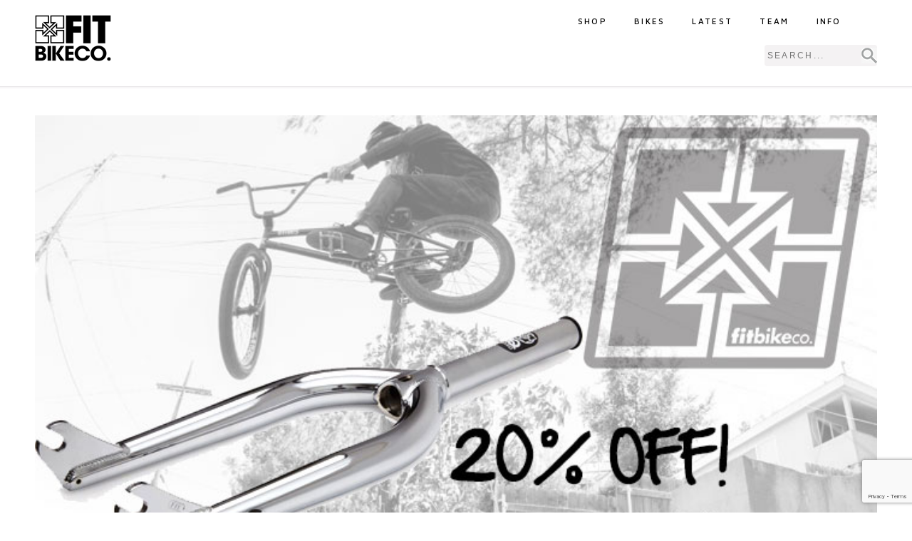

--- FILE ---
content_type: text/html; charset=UTF-8
request_url: https://fitbikeco.com/33277/
body_size: 8178
content:
<!DOCTYPE html PUBLIC "-//W3C//DTD XHTML 1.0 Transitional//EN" "https://www.w3.org/TR/xhtml1/DTD/xhtml1-transitional.dtd">
<html xmlns="https://www.w3.org/1999/xhtml" xmlns:og="https://ogp.me/ns#" xmlns:fb="https://ogp.me/ns/fb#">
<head>
<meta charset="UTF-8" />
<meta name="viewport" content="width=device-width, initial-scale=1" />
<meta name="facebook-domain-verification" content="em4uiaokdulf14gkwe7rsg02jcro23" />
<title>
  20% OFF BLADE AND SHIV V.3 FORKS! - Fitbikeco.</title>
<link rel="shortcut icon" href="https://fitbikeco.com/wp-content/themes/Fitbikeco_v3/favicon.ico" />
<!--[if lte IE 7]>
        <link rel="stylesheet" media="all" type="text/css" href="stacklayout_lte_ie7.css" />
        <![endif]-->

<meta name='robots' content='max-image-preview:large' />
	<style>img:is([sizes="auto" i], [sizes^="auto," i]) { contain-intrinsic-size: 3000px 1500px }</style>
	<link rel='dns-prefetch' href='//ajax.googleapis.com' />
<link rel='dns-prefetch' href='//s7.addthis.com' />
<link rel='dns-prefetch' href='//maps.googleapis.com' />
<link rel='dns-prefetch' href='//fonts.googleapis.com' />
<link rel="alternate" type="application/rss+xml" title="Fitbikeco. &raquo; Feed" href="https://fitbikeco.com/feed/" />
<link rel="alternate" type="application/rss+xml" title="Fitbikeco. &raquo; Comments Feed" href="https://fitbikeco.com/comments/feed/" />
<link rel="alternate" type="application/rss+xml" title="Fitbikeco. &raquo; 20% OFF BLADE AND SHIV V.3 FORKS! Comments Feed" href="https://fitbikeco.com/33277/feed/" />
<script type="text/javascript">
/* <![CDATA[ */
window._wpemojiSettings = {"baseUrl":"https:\/\/s.w.org\/images\/core\/emoji\/16.0.1\/72x72\/","ext":".png","svgUrl":"https:\/\/s.w.org\/images\/core\/emoji\/16.0.1\/svg\/","svgExt":".svg","source":{"concatemoji":"https:\/\/fitbikeco.com\/wp-includes\/js\/wp-emoji-release.min.js?ver=6.8.3"}};
/*! This file is auto-generated */
!function(s,n){var o,i,e;function c(e){try{var t={supportTests:e,timestamp:(new Date).valueOf()};sessionStorage.setItem(o,JSON.stringify(t))}catch(e){}}function p(e,t,n){e.clearRect(0,0,e.canvas.width,e.canvas.height),e.fillText(t,0,0);var t=new Uint32Array(e.getImageData(0,0,e.canvas.width,e.canvas.height).data),a=(e.clearRect(0,0,e.canvas.width,e.canvas.height),e.fillText(n,0,0),new Uint32Array(e.getImageData(0,0,e.canvas.width,e.canvas.height).data));return t.every(function(e,t){return e===a[t]})}function u(e,t){e.clearRect(0,0,e.canvas.width,e.canvas.height),e.fillText(t,0,0);for(var n=e.getImageData(16,16,1,1),a=0;a<n.data.length;a++)if(0!==n.data[a])return!1;return!0}function f(e,t,n,a){switch(t){case"flag":return n(e,"\ud83c\udff3\ufe0f\u200d\u26a7\ufe0f","\ud83c\udff3\ufe0f\u200b\u26a7\ufe0f")?!1:!n(e,"\ud83c\udde8\ud83c\uddf6","\ud83c\udde8\u200b\ud83c\uddf6")&&!n(e,"\ud83c\udff4\udb40\udc67\udb40\udc62\udb40\udc65\udb40\udc6e\udb40\udc67\udb40\udc7f","\ud83c\udff4\u200b\udb40\udc67\u200b\udb40\udc62\u200b\udb40\udc65\u200b\udb40\udc6e\u200b\udb40\udc67\u200b\udb40\udc7f");case"emoji":return!a(e,"\ud83e\udedf")}return!1}function g(e,t,n,a){var r="undefined"!=typeof WorkerGlobalScope&&self instanceof WorkerGlobalScope?new OffscreenCanvas(300,150):s.createElement("canvas"),o=r.getContext("2d",{willReadFrequently:!0}),i=(o.textBaseline="top",o.font="600 32px Arial",{});return e.forEach(function(e){i[e]=t(o,e,n,a)}),i}function t(e){var t=s.createElement("script");t.src=e,t.defer=!0,s.head.appendChild(t)}"undefined"!=typeof Promise&&(o="wpEmojiSettingsSupports",i=["flag","emoji"],n.supports={everything:!0,everythingExceptFlag:!0},e=new Promise(function(e){s.addEventListener("DOMContentLoaded",e,{once:!0})}),new Promise(function(t){var n=function(){try{var e=JSON.parse(sessionStorage.getItem(o));if("object"==typeof e&&"number"==typeof e.timestamp&&(new Date).valueOf()<e.timestamp+604800&&"object"==typeof e.supportTests)return e.supportTests}catch(e){}return null}();if(!n){if("undefined"!=typeof Worker&&"undefined"!=typeof OffscreenCanvas&&"undefined"!=typeof URL&&URL.createObjectURL&&"undefined"!=typeof Blob)try{var e="postMessage("+g.toString()+"("+[JSON.stringify(i),f.toString(),p.toString(),u.toString()].join(",")+"));",a=new Blob([e],{type:"text/javascript"}),r=new Worker(URL.createObjectURL(a),{name:"wpTestEmojiSupports"});return void(r.onmessage=function(e){c(n=e.data),r.terminate(),t(n)})}catch(e){}c(n=g(i,f,p,u))}t(n)}).then(function(e){for(var t in e)n.supports[t]=e[t],n.supports.everything=n.supports.everything&&n.supports[t],"flag"!==t&&(n.supports.everythingExceptFlag=n.supports.everythingExceptFlag&&n.supports[t]);n.supports.everythingExceptFlag=n.supports.everythingExceptFlag&&!n.supports.flag,n.DOMReady=!1,n.readyCallback=function(){n.DOMReady=!0}}).then(function(){return e}).then(function(){var e;n.supports.everything||(n.readyCallback(),(e=n.source||{}).concatemoji?t(e.concatemoji):e.wpemoji&&e.twemoji&&(t(e.twemoji),t(e.wpemoji)))}))}((window,document),window._wpemojiSettings);
/* ]]> */
</script>
<style id='wp-emoji-styles-inline-css' type='text/css'>

	img.wp-smiley, img.emoji {
		display: inline !important;
		border: none !important;
		box-shadow: none !important;
		height: 1em !important;
		width: 1em !important;
		margin: 0 0.07em !important;
		vertical-align: -0.1em !important;
		background: none !important;
		padding: 0 !important;
	}
</style>
<link rel='stylesheet' id='wp-block-library-css' href='https:///fitbikeco.com/wp-includes/css/dist/block-library/style.min.css?ver=6.8.3' type='text/css' media='all' />
<style id='classic-theme-styles-inline-css' type='text/css'>
/*! This file is auto-generated */
.wp-block-button__link{color:#fff;background-color:#32373c;border-radius:9999px;box-shadow:none;text-decoration:none;padding:calc(.667em + 2px) calc(1.333em + 2px);font-size:1.125em}.wp-block-file__button{background:#32373c;color:#fff;text-decoration:none}
</style>
<style id='global-styles-inline-css' type='text/css'>
:root{--wp--preset--aspect-ratio--square: 1;--wp--preset--aspect-ratio--4-3: 4/3;--wp--preset--aspect-ratio--3-4: 3/4;--wp--preset--aspect-ratio--3-2: 3/2;--wp--preset--aspect-ratio--2-3: 2/3;--wp--preset--aspect-ratio--16-9: 16/9;--wp--preset--aspect-ratio--9-16: 9/16;--wp--preset--color--black: #000000;--wp--preset--color--cyan-bluish-gray: #abb8c3;--wp--preset--color--white: #ffffff;--wp--preset--color--pale-pink: #f78da7;--wp--preset--color--vivid-red: #cf2e2e;--wp--preset--color--luminous-vivid-orange: #ff6900;--wp--preset--color--luminous-vivid-amber: #fcb900;--wp--preset--color--light-green-cyan: #7bdcb5;--wp--preset--color--vivid-green-cyan: #00d084;--wp--preset--color--pale-cyan-blue: #8ed1fc;--wp--preset--color--vivid-cyan-blue: #0693e3;--wp--preset--color--vivid-purple: #9b51e0;--wp--preset--gradient--vivid-cyan-blue-to-vivid-purple: linear-gradient(135deg,rgba(6,147,227,1) 0%,rgb(155,81,224) 100%);--wp--preset--gradient--light-green-cyan-to-vivid-green-cyan: linear-gradient(135deg,rgb(122,220,180) 0%,rgb(0,208,130) 100%);--wp--preset--gradient--luminous-vivid-amber-to-luminous-vivid-orange: linear-gradient(135deg,rgba(252,185,0,1) 0%,rgba(255,105,0,1) 100%);--wp--preset--gradient--luminous-vivid-orange-to-vivid-red: linear-gradient(135deg,rgba(255,105,0,1) 0%,rgb(207,46,46) 100%);--wp--preset--gradient--very-light-gray-to-cyan-bluish-gray: linear-gradient(135deg,rgb(238,238,238) 0%,rgb(169,184,195) 100%);--wp--preset--gradient--cool-to-warm-spectrum: linear-gradient(135deg,rgb(74,234,220) 0%,rgb(151,120,209) 20%,rgb(207,42,186) 40%,rgb(238,44,130) 60%,rgb(251,105,98) 80%,rgb(254,248,76) 100%);--wp--preset--gradient--blush-light-purple: linear-gradient(135deg,rgb(255,206,236) 0%,rgb(152,150,240) 100%);--wp--preset--gradient--blush-bordeaux: linear-gradient(135deg,rgb(254,205,165) 0%,rgb(254,45,45) 50%,rgb(107,0,62) 100%);--wp--preset--gradient--luminous-dusk: linear-gradient(135deg,rgb(255,203,112) 0%,rgb(199,81,192) 50%,rgb(65,88,208) 100%);--wp--preset--gradient--pale-ocean: linear-gradient(135deg,rgb(255,245,203) 0%,rgb(182,227,212) 50%,rgb(51,167,181) 100%);--wp--preset--gradient--electric-grass: linear-gradient(135deg,rgb(202,248,128) 0%,rgb(113,206,126) 100%);--wp--preset--gradient--midnight: linear-gradient(135deg,rgb(2,3,129) 0%,rgb(40,116,252) 100%);--wp--preset--font-size--small: 13px;--wp--preset--font-size--medium: 20px;--wp--preset--font-size--large: 36px;--wp--preset--font-size--x-large: 42px;--wp--preset--spacing--20: 0.44rem;--wp--preset--spacing--30: 0.67rem;--wp--preset--spacing--40: 1rem;--wp--preset--spacing--50: 1.5rem;--wp--preset--spacing--60: 2.25rem;--wp--preset--spacing--70: 3.38rem;--wp--preset--spacing--80: 5.06rem;--wp--preset--shadow--natural: 6px 6px 9px rgba(0, 0, 0, 0.2);--wp--preset--shadow--deep: 12px 12px 50px rgba(0, 0, 0, 0.4);--wp--preset--shadow--sharp: 6px 6px 0px rgba(0, 0, 0, 0.2);--wp--preset--shadow--outlined: 6px 6px 0px -3px rgba(255, 255, 255, 1), 6px 6px rgba(0, 0, 0, 1);--wp--preset--shadow--crisp: 6px 6px 0px rgba(0, 0, 0, 1);}:where(.is-layout-flex){gap: 0.5em;}:where(.is-layout-grid){gap: 0.5em;}body .is-layout-flex{display: flex;}.is-layout-flex{flex-wrap: wrap;align-items: center;}.is-layout-flex > :is(*, div){margin: 0;}body .is-layout-grid{display: grid;}.is-layout-grid > :is(*, div){margin: 0;}:where(.wp-block-columns.is-layout-flex){gap: 2em;}:where(.wp-block-columns.is-layout-grid){gap: 2em;}:where(.wp-block-post-template.is-layout-flex){gap: 1.25em;}:where(.wp-block-post-template.is-layout-grid){gap: 1.25em;}.has-black-color{color: var(--wp--preset--color--black) !important;}.has-cyan-bluish-gray-color{color: var(--wp--preset--color--cyan-bluish-gray) !important;}.has-white-color{color: var(--wp--preset--color--white) !important;}.has-pale-pink-color{color: var(--wp--preset--color--pale-pink) !important;}.has-vivid-red-color{color: var(--wp--preset--color--vivid-red) !important;}.has-luminous-vivid-orange-color{color: var(--wp--preset--color--luminous-vivid-orange) !important;}.has-luminous-vivid-amber-color{color: var(--wp--preset--color--luminous-vivid-amber) !important;}.has-light-green-cyan-color{color: var(--wp--preset--color--light-green-cyan) !important;}.has-vivid-green-cyan-color{color: var(--wp--preset--color--vivid-green-cyan) !important;}.has-pale-cyan-blue-color{color: var(--wp--preset--color--pale-cyan-blue) !important;}.has-vivid-cyan-blue-color{color: var(--wp--preset--color--vivid-cyan-blue) !important;}.has-vivid-purple-color{color: var(--wp--preset--color--vivid-purple) !important;}.has-black-background-color{background-color: var(--wp--preset--color--black) !important;}.has-cyan-bluish-gray-background-color{background-color: var(--wp--preset--color--cyan-bluish-gray) !important;}.has-white-background-color{background-color: var(--wp--preset--color--white) !important;}.has-pale-pink-background-color{background-color: var(--wp--preset--color--pale-pink) !important;}.has-vivid-red-background-color{background-color: var(--wp--preset--color--vivid-red) !important;}.has-luminous-vivid-orange-background-color{background-color: var(--wp--preset--color--luminous-vivid-orange) !important;}.has-luminous-vivid-amber-background-color{background-color: var(--wp--preset--color--luminous-vivid-amber) !important;}.has-light-green-cyan-background-color{background-color: var(--wp--preset--color--light-green-cyan) !important;}.has-vivid-green-cyan-background-color{background-color: var(--wp--preset--color--vivid-green-cyan) !important;}.has-pale-cyan-blue-background-color{background-color: var(--wp--preset--color--pale-cyan-blue) !important;}.has-vivid-cyan-blue-background-color{background-color: var(--wp--preset--color--vivid-cyan-blue) !important;}.has-vivid-purple-background-color{background-color: var(--wp--preset--color--vivid-purple) !important;}.has-black-border-color{border-color: var(--wp--preset--color--black) !important;}.has-cyan-bluish-gray-border-color{border-color: var(--wp--preset--color--cyan-bluish-gray) !important;}.has-white-border-color{border-color: var(--wp--preset--color--white) !important;}.has-pale-pink-border-color{border-color: var(--wp--preset--color--pale-pink) !important;}.has-vivid-red-border-color{border-color: var(--wp--preset--color--vivid-red) !important;}.has-luminous-vivid-orange-border-color{border-color: var(--wp--preset--color--luminous-vivid-orange) !important;}.has-luminous-vivid-amber-border-color{border-color: var(--wp--preset--color--luminous-vivid-amber) !important;}.has-light-green-cyan-border-color{border-color: var(--wp--preset--color--light-green-cyan) !important;}.has-vivid-green-cyan-border-color{border-color: var(--wp--preset--color--vivid-green-cyan) !important;}.has-pale-cyan-blue-border-color{border-color: var(--wp--preset--color--pale-cyan-blue) !important;}.has-vivid-cyan-blue-border-color{border-color: var(--wp--preset--color--vivid-cyan-blue) !important;}.has-vivid-purple-border-color{border-color: var(--wp--preset--color--vivid-purple) !important;}.has-vivid-cyan-blue-to-vivid-purple-gradient-background{background: var(--wp--preset--gradient--vivid-cyan-blue-to-vivid-purple) !important;}.has-light-green-cyan-to-vivid-green-cyan-gradient-background{background: var(--wp--preset--gradient--light-green-cyan-to-vivid-green-cyan) !important;}.has-luminous-vivid-amber-to-luminous-vivid-orange-gradient-background{background: var(--wp--preset--gradient--luminous-vivid-amber-to-luminous-vivid-orange) !important;}.has-luminous-vivid-orange-to-vivid-red-gradient-background{background: var(--wp--preset--gradient--luminous-vivid-orange-to-vivid-red) !important;}.has-very-light-gray-to-cyan-bluish-gray-gradient-background{background: var(--wp--preset--gradient--very-light-gray-to-cyan-bluish-gray) !important;}.has-cool-to-warm-spectrum-gradient-background{background: var(--wp--preset--gradient--cool-to-warm-spectrum) !important;}.has-blush-light-purple-gradient-background{background: var(--wp--preset--gradient--blush-light-purple) !important;}.has-blush-bordeaux-gradient-background{background: var(--wp--preset--gradient--blush-bordeaux) !important;}.has-luminous-dusk-gradient-background{background: var(--wp--preset--gradient--luminous-dusk) !important;}.has-pale-ocean-gradient-background{background: var(--wp--preset--gradient--pale-ocean) !important;}.has-electric-grass-gradient-background{background: var(--wp--preset--gradient--electric-grass) !important;}.has-midnight-gradient-background{background: var(--wp--preset--gradient--midnight) !important;}.has-small-font-size{font-size: var(--wp--preset--font-size--small) !important;}.has-medium-font-size{font-size: var(--wp--preset--font-size--medium) !important;}.has-large-font-size{font-size: var(--wp--preset--font-size--large) !important;}.has-x-large-font-size{font-size: var(--wp--preset--font-size--x-large) !important;}
:where(.wp-block-post-template.is-layout-flex){gap: 1.25em;}:where(.wp-block-post-template.is-layout-grid){gap: 1.25em;}
:where(.wp-block-columns.is-layout-flex){gap: 2em;}:where(.wp-block-columns.is-layout-grid){gap: 2em;}
:root :where(.wp-block-pullquote){font-size: 1.5em;line-height: 1.6;}
</style>
<link rel='stylesheet' id='contact-form-7-css' href='https:///fitbikeco.com/wp-content/plugins/contact-form-7/includes/css/styles.css?ver=6.1.2' type='text/css' media='all' />
<link rel='stylesheet' id='style-css' href='https:///fitbikeco.com/wp-content/themes/Fitbikeco_v3/style.css?ver=1611853511' type='text/css' media='all' />
<link rel='stylesheet' id='menu-css' href='https:///fitbikeco.com/wp-content/themes/Fitbikeco_v3/css/menu.css?ver=1593974445' type='text/css' media='all' />
<link rel='stylesheet' id='fontMavenPro-css' href='//fonts.googleapis.com/css?family=Maven+Pro&#038;ver=6.8.3' type='text/css' media='all' />
<link rel='stylesheet' id='fontMavenPro500-css' href='//fonts.googleapis.com/css?family=Maven+Pro%3A500&#038;ver=6.8.3' type='text/css' media='all' />
<link rel='stylesheet' id='fontRaleway-css' href='//fonts.googleapis.com/css?family=Raleway%3A500%2C800&#038;ver=6.8.3' type='text/css' media='all' />
<link rel='stylesheet' id='product_full-css' href='https:///fitbikeco.com/wp-content/themes/Fitbikeco_v3/css/product_full.css?ver=1760123275' type='text/css' media='all' />
<link rel='stylesheet' id='jquery-sidr-dark-css' href='https:///fitbikeco.com/wp-content/themes/Fitbikeco_v3/css/jquery.sidr.light.css?ver=6.8.3' type='text/css' media='all' />
<link rel='stylesheet' id='jquery-fancybox-css-css' href='https:///fitbikeco.com/wp-content/themes/Fitbikeco_v3/css/jquery.fancybox.css?ver=6.8.3' type='text/css' media='all' />
<script type="text/javascript" src="//ajax.googleapis.com/ajax/libs/jquery/2.1.1/jquery.min.js?ver=2.1.1" id="jquery-js"></script>
<script type="text/javascript" src="//fitbikeco.com/wp-content/plugins/revslider/sr6/assets/js/rbtools.min.js?ver=6.7.38" async id="tp-tools-js"></script>
<script type="text/javascript" src="//fitbikeco.com/wp-content/plugins/revslider/sr6/assets/js/rs6.min.js?ver=6.7.38" async id="revmin-js"></script>
<script type="text/javascript" src="https:///fitbikeco.com/wp-content/themes/Fitbikeco_v3/js/jquery.sidr.min.js?ver=6.8.3" id="jquery-sidr-js"></script>
<script type="text/javascript" src="https:///fitbikeco.com/wp-content/themes/Fitbikeco_v3/js/jquery-mobile-menu.js?ver=6.8.3" id="responsive-menu-button-js"></script>
<script type="text/javascript" src="https:///fitbikeco.com/wp-content/themes/Fitbikeco_v3/js/jquery.fancybox.pack.js?ver=6.8.3" id="jquery-fancybox-js"></script>
<link rel="https://api.w.org/" href="https://fitbikeco.com/wp-json/" /><link rel="alternate" title="JSON" type="application/json" href="https://fitbikeco.com/wp-json/wp/v2/posts/33277" /><link rel="EditURI" type="application/rsd+xml" title="RSD" href="https://fitbikeco.com/xmlrpc.php?rsd" />
<meta name="generator" content="WordPress 6.8.3" />
<link rel="canonical" href="https://fitbikeco.com/33277/" />
<link rel='shortlink' href='https://fitbikeco.com/?p=33277' />
<!-- SLP Custom CSS -->
<style type="text/css">
div#map.slp_map {
width:100%;
height:548px;
}
div#slp_tagline {
width:100%;
}
</style>

<meta name="generator" content="Powered by Slider Revolution 6.7.38 - responsive, Mobile-Friendly Slider Plugin for WordPress with comfortable drag and drop interface." />
<script>function setREVStartSize(e){
			//window.requestAnimationFrame(function() {
				window.RSIW = window.RSIW===undefined ? window.innerWidth : window.RSIW;
				window.RSIH = window.RSIH===undefined ? window.innerHeight : window.RSIH;
				try {
					var pw = document.getElementById(e.c).parentNode.offsetWidth,
						newh;
					pw = pw===0 || isNaN(pw) || (e.l=="fullwidth" || e.layout=="fullwidth") ? window.RSIW : pw;
					e.tabw = e.tabw===undefined ? 0 : parseInt(e.tabw);
					e.thumbw = e.thumbw===undefined ? 0 : parseInt(e.thumbw);
					e.tabh = e.tabh===undefined ? 0 : parseInt(e.tabh);
					e.thumbh = e.thumbh===undefined ? 0 : parseInt(e.thumbh);
					e.tabhide = e.tabhide===undefined ? 0 : parseInt(e.tabhide);
					e.thumbhide = e.thumbhide===undefined ? 0 : parseInt(e.thumbhide);
					e.mh = e.mh===undefined || e.mh=="" || e.mh==="auto" ? 0 : parseInt(e.mh,0);
					if(e.layout==="fullscreen" || e.l==="fullscreen")
						newh = Math.max(e.mh,window.RSIH);
					else{
						e.gw = Array.isArray(e.gw) ? e.gw : [e.gw];
						for (var i in e.rl) if (e.gw[i]===undefined || e.gw[i]===0) e.gw[i] = e.gw[i-1];
						e.gh = e.el===undefined || e.el==="" || (Array.isArray(e.el) && e.el.length==0)? e.gh : e.el;
						e.gh = Array.isArray(e.gh) ? e.gh : [e.gh];
						for (var i in e.rl) if (e.gh[i]===undefined || e.gh[i]===0) e.gh[i] = e.gh[i-1];
											
						var nl = new Array(e.rl.length),
							ix = 0,
							sl;
						e.tabw = e.tabhide>=pw ? 0 : e.tabw;
						e.thumbw = e.thumbhide>=pw ? 0 : e.thumbw;
						e.tabh = e.tabhide>=pw ? 0 : e.tabh;
						e.thumbh = e.thumbhide>=pw ? 0 : e.thumbh;
						for (var i in e.rl) nl[i] = e.rl[i]<window.RSIW ? 0 : e.rl[i];
						sl = nl[0];
						for (var i in nl) if (sl>nl[i] && nl[i]>0) { sl = nl[i]; ix=i;}
						var m = pw>(e.gw[ix]+e.tabw+e.thumbw) ? 1 : (pw-(e.tabw+e.thumbw)) / (e.gw[ix]);
						newh =  (e.gh[ix] * m) + (e.tabh + e.thumbh);
					}
					var el = document.getElementById(e.c);
					if (el!==null && el) el.style.height = newh+"px";
					el = document.getElementById(e.c+"_wrapper");
					if (el!==null && el) {
						el.style.height = newh+"px";
						el.style.display = "block";
					}
				} catch(e){
					console.log("Failure at Presize of Slider:" + e)
				}
			//});
		  };</script>
<!-- the default values -->
<meta property="fb:app_id" content="130042210370833" />
<meta property="fb:admins" content="681294850" />

<!-- if page is content page -->
<meta property="og:url" content="https://fitbikeco.com/33277/"/>
<meta property="og:title" content="20% OFF BLADE AND SHIV V.3 FORKS!" />
<meta property="og:description" content="Get 20% Off Blade V.3 Forks &amp; Shiv V.3 Forks.

Use Coupon Code: fitfork20 at Checkout.

Now through November 30.

Free USA Shipping!" />
<meta property="og:type" content="article" />
<meta property="og:image" content="https://fitbikeco.com/wp-content/uploads/2018/11/FITFORK20-354x199.jpg" />

<!-- if page is others -->
</head>

<body class="wp-singular post-template-default single single-post postid-33277 single-format-standard wp-theme-Fitbikeco_v3">
<div id="fb-root"></div>
<script>(function(d, s, id) {
  var js, fjs = d.getElementsByTagName(s)[0];
  if (d.getElementById(id)) return;
  js = d.createElement(s); js.id = id;
  js.src = "//connect.facebook.net/en_US/all.js#xfbml=1&appId=130042210370833";
  fjs.parentNode.insertBefore(js, fjs);
}(document, 'script', 'facebook-jssdk'));</script>
<div id="header">

  <div class="headerNav">

      <div id="logo"> <a href="https://fitbikeco.com"><img src="https://fitbikeco.com/wp-content/themes/Fitbikeco_v3/images/FitbikecoLogo2021.png" width="107" height="65" /></a> </div>
      <div id="navwrap" class="menu-main-nav-menu-container"><ul id="menu-main-nav-menu" class="dropdown"><li id="menu-item-122067" class="menu-item menu-item-type-custom menu-item-object-custom menu-item-122067"><a target="_blank" href="https://thebuildingdistro.com/?orderby=price-desc&#038;filtering=1&#038;filter_product_brand=386">Shop</a></li>
<li id="menu-item-122066" class="menu-item menu-item-type-custom menu-item-object-custom menu-item-122066"><a target="_blank" href="https://thebuildingdistro.com/product-category/bikes/">Bikes</a></li>
<li id="menu-item-278" class="menu-item menu-item-type-post_type menu-item-object-page current_page_parent menu-item-has-children menu-item-278"><a href="https://fitbikeco.com/latest/">Latest</a>
<ul class="sub-menu">
	<li id="menu-item-17136" class="menu-item menu-item-type-taxonomy menu-item-object-category menu-item-17136"><a href="https://fitbikeco.com/category/latest/videos/">Videos</a></li>
	<li id="menu-item-17140" class="menu-item menu-item-type-taxonomy menu-item-object-category current-post-ancestor current-menu-parent current-post-parent menu-item-17140"><a href="https://fitbikeco.com/category/latest/features/">Features</a></li>
	<li id="menu-item-17138" class="menu-item menu-item-type-taxonomy menu-item-object-category current-post-ancestor current-menu-parent current-post-parent menu-item-17138"><a href="https://fitbikeco.com/category/latest/products/">Products</a></li>
	<li id="menu-item-17137" class="menu-item menu-item-type-taxonomy menu-item-object-category menu-item-17137"><a href="https://fitbikeco.com/category/latest/photos/">Photos</a></li>
	<li id="menu-item-17135" class="menu-item menu-item-type-taxonomy menu-item-object-category menu-item-17135"><a href="https://fitbikeco.com/category/latest/ads/">Ads</a></li>
	<li id="menu-item-17141" class="menu-item menu-item-type-taxonomy menu-item-object-category menu-item-17141"><a href="https://fitbikeco.com/category/latest/wallpapers/">Wallpapers</a></li>
	<li id="menu-item-17139" class="menu-item menu-item-type-taxonomy menu-item-object-category menu-item-17139"><a href="https://fitbikeco.com/category/latest/bikecheck/">Bike Checks</a></li>
</ul>
</li>
<li id="menu-item-96211" class="menu-item menu-item-type-post_type menu-item-object-page menu-item-96211"><a href="https://fitbikeco.com/team/">Team</a></li>
<li id="menu-item-22184" class="menu-item menu-item-type-post_type menu-item-object-page menu-item-has-children menu-item-22184"><a href="https://fitbikeco.com/info/">Info</a>
<ul class="sub-menu">
	<li id="menu-item-22186" class="menu-item menu-item-type-post_type menu-item-object-page menu-item-22186"><a href="https://fitbikeco.com/contact/">Contact</a></li>
	<li id="menu-item-22187" class="menu-item menu-item-type-post_type menu-item-object-page menu-item-22187"><a href="https://fitbikeco.com/dealerlocator/">Dealer Locator</a></li>
	<li id="menu-item-22185" class="menu-item menu-item-type-post_type menu-item-object-page menu-item-22185"><a href="https://fitbikeco.com/customer-service/">Customer Service</a></li>
	<li id="menu-item-79862" class="menu-item menu-item-type-post_type menu-item-object-page menu-item-79862"><a href="https://fitbikeco.com/bike-sizing/">Bike Sizing</a></li>
	<li id="menu-item-22188" class="menu-item menu-item-type-post_type menu-item-object-page menu-item-22188"><a href="https://fitbikeco.com/jobs/">Jobs</a></li>
</ul>
</li>
</ul></div>    <div class="search">
      <form action="https://fitbikeco.com" name="search" id="searchform" method="get">
        <input type="text" id="searchfield" name="s" value="" placeholder="Search..."/>
      </form>
    </div>
      <div id="mobile-header">
          <a id="responsive-menu-button" href="#sidr"><img src="https://fitbikeco.com/wp-content/themes/Fitbikeco_v3/images/icon-mobile.png"></a>
          <div id="mobile-logo"><a href="https://fitbikeco.com"><img src="https://fitbikeco.com/wp-content/themes/Fitbikeco_v3/images/FitbikecoLogo2021.png" width="107" height="65"></a></div>
      </div>
      <div id="sidr"><div class="menu-mobile-nav-menu-container"><ul id="menu-mobile-nav-menu" class="mobile-menu"><li id="menu-item-122068" class="menu-item menu-item-type-post_type menu-item-object-page menu-item-home menu-item-122068"><a href="https://fitbikeco.com/">Home</a></li>
<li id="menu-item-122071" class="menu-item menu-item-type-custom menu-item-object-custom menu-item-122071"><a href="https://thebuildingdistro.com/?orderby=price-desc&#038;filtering=1&#038;filter_product_brand=386">Shop</a></li>
<li id="menu-item-122072" class="menu-item menu-item-type-custom menu-item-object-custom menu-item-122072"><a href="https://thebuildingdistro.com/product-category/bikes/">Bikes</a></li>
<li id="menu-item-17190" class="menu-item menu-item-type-post_type menu-item-object-page current_page_parent menu-item-17190"><a href="https://fitbikeco.com/latest/">Latest</a></li>
<li id="menu-item-17191" class="menu-item menu-item-type-post_type menu-item-object-page menu-item-17191"><a href="https://fitbikeco.com/team/">Team</a></li>
<li id="menu-item-17196" class="menu-item menu-item-type-post_type menu-item-object-page menu-item-17196"><a href="https://fitbikeco.com/info/">Info</a></li>
</ul></div></div>
  </div>
</div>
<div id="container">
<!--//header--> 

<!-- Begin #main -->
<div id="main">
  <div id="top"></div>
  
  <!-- Begin #content -->
  <div id="content">
    <div id="viewer">
      <div class="post-33277 post type-post status-publish format-standard hentry category-features category-latest category-products" id="post-33277">
			
        <div class="post-33277 post type-post status-publish format-standard hentry category-features category-latest category-products" id="post-33277">
          <div class="entry">
            <div id="viewerContent">
              <div class="post" id="post-33277">
                <p><img fetchpriority="high" decoding="async" class="alignnone size-full wp-image-33278" src="https://fitbikeco.com/wp-content/uploads/2018/11/FITFORK20.jpg" alt="" width="700" height="700" srcset="https://fitbikeco.com/wp-content/uploads/2018/11/FITFORK20.jpg 700w, https://fitbikeco.com/wp-content/uploads/2018/11/FITFORK20-354x354.jpg 354w, https://fitbikeco.com/wp-content/uploads/2018/11/FITFORK20-100x100.jpg 100w, https://fitbikeco.com/wp-content/uploads/2018/11/FITFORK20-467x467.jpg 467w, https://fitbikeco.com/wp-content/uploads/2018/11/FITFORK20-607x607.jpg 607w, https://fitbikeco.com/wp-content/uploads/2018/11/FITFORK20-32x32.jpg 32w" sizes="(max-width: 700px) 100vw, 700px" /></p>
              </div>
            </div>
            <div id="viewerFooter">
              <div id="viewerFooterLt">
                <div id="viewerCtrls"> <span class="blkTxt"><a href="/latest/">LATEST ></a></span><span class="postCategory">
                  <a href="https://fitbikeco.com/category/latest/features/" title="View all posts in Features">Features</a> &gt; <a href="https://fitbikeco.com/category/latest/products/" title="View all posts in Products">Products</a>                  </span> </div>
              </div>
              <div id="viewerFooterRt">
                <div id="viewerInfo">
                  <h1 style="display:inline;">
                    20% OFF BLADE AND SHIV V.3 FORKS!                  </h1>
                  &gt; <span class="InfoLinks">Get 20% Off <a href="https://fitbikeco.com/shop/forks/blade-v-3/">Blade V.3 Forks</a> &amp; <a href="https://fitbikeco.com/shop/forks/shiv-v-3/">Shiv V.3 Forks</a>.

Use Coupon Code: fitfork20 at Checkout.

Now through November 30.

Free USA Shipping!</span> </div>
                <div id="viewerButtons">
                    <!-- Facebook Like and Tweet buttons-->
                    <div class="fbLike addthis_toolbox addthis_default_style" addthis:url="https://fitbikeco.com/33277/" >
                        <a class="addthis_button_tweet"></a>
                    	<a class="addthis_button_facebook_like" fb:like:layout="button_count"></a><br />
                        <a class="addthis_button" href="https://www.addthis.com/bookmark.php" style="text-decoration:none;" addthis:url="https://fitbikeco.com/33277/">[+]SHARE ></a>
                    </div>
                    <!-- //fbLike --> 
                    <script>
                      $(document).ready(function() {
                      if ($('.slideshow').length) {
                          $('.addthis_button').hide();
                      }
                      });
                  </script> 
                </div>
              </div>
            </div>
          </div>
        </div>      </div>
      <!-- //entry --> 
      
    </div>
    <!-- //viewer --> 
  </div>
  
  <!-- //content --> 
  
</div>
<!--//End Main -->


<div id="pushbottom">
  <p>&nbsp;</p>
</div>
<!--//pushbottom-->

<div id="footer">

<div class="socialIcons">
<a href="https://www.facebook.com/fitbikeco" title="Facebook" target="_blank"><img src="https://fitbikeco.com/wp-content/themes/Fitbikeco_v3/images/socialIcons/facebook.png" width="38" height="38" border="0" /></a> <!--<a href="https://vimeo.com/channels/fitbikeco" class="showTip S4" target="_blank"><img src="https://fitbikeco.com/wp-content/themes/Fitbikeco_v3/images/socialIcons/vimeo.png" width="38" height="38" border="0" /></a>  --><a href="https://instagram.com/fitbikeco" title="Instagram" target="_blank"><img src="https://fitbikeco.com/wp-content/themes/Fitbikeco_v3/images/socialIcons/instagram.png" width="38" height="38" border="0" /></a> <a href="https://www.youtube.com/FitbikecoVideos" title="YouTube" target="_blank"><img src="https://fitbikeco.com/wp-content/themes/Fitbikeco_v3/images/socialIcons/you-tube.png" width="38" height="38" border="0" /></a> <span class="stretch"></span>
</div>

<div class="footerDate"><a href="https://fitbikeco.com/terms-and-conditions/">Terms and Conditions</a> | &copy;2026 Fitbikeco.</div>

</div><!--//footer-->

</div><!--//container-->

<script type="text/javascript">
	<!--
	$(document).ready(function() {
		$(".fancybox").fancybox();
	});

	$(".showSearch").click(function(){
		$(".showSearch").hide(); 	
		$("#searchform").show();
		$('#searchfield').focus();
		return false;
	});

	var template_url = "https://fitbikeco.com/wp-content/themes/Fitbikeco_v3";
	var base_url = "https://fitbikeco.com";
	// -->
</script>
                                        

		<script>
			window.RS_MODULES = window.RS_MODULES || {};
			window.RS_MODULES.modules = window.RS_MODULES.modules || {};
			window.RS_MODULES.waiting = window.RS_MODULES.waiting || [];
			window.RS_MODULES.defered = false;
			window.RS_MODULES.moduleWaiting = window.RS_MODULES.moduleWaiting || {};
			window.RS_MODULES.type = 'compiled';
		</script>
		<script type="speculationrules">
{"prefetch":[{"source":"document","where":{"and":[{"href_matches":"\/*"},{"not":{"href_matches":["\/wp-*.php","\/wp-admin\/*","\/wp-content\/uploads\/*","\/wp-content\/*","\/wp-content\/plugins\/*","\/wp-content\/themes\/Fitbikeco_v3\/*","\/*\\?(.+)"]}},{"not":{"selector_matches":"a[rel~=\"nofollow\"]"}},{"not":{"selector_matches":".no-prefetch, .no-prefetch a"}}]},"eagerness":"conservative"}]}
</script>
<link rel='stylesheet' id='rs-plugin-settings-css' href='//fitbikeco.com/wp-content/plugins/revslider/sr6/assets/css/rs6.css?ver=6.7.38' type='text/css' media='all' />
<style id='rs-plugin-settings-inline-css' type='text/css'>
.tp-caption a{color:#ff7302;text-shadow:none;-webkit-transition:all 0.2s ease-out;-moz-transition:all 0.2s ease-out;-o-transition:all 0.2s ease-out;-ms-transition:all 0.2s ease-out}.tp-caption a:hover{color:#ffa902}
</style>
<script type="text/javascript" src="https:///fitbikeco.com/wp-includes/js/dist/hooks.min.js?ver=4d63a3d491d11ffd8ac6" id="wp-hooks-js"></script>
<script type="text/javascript" src="https:///fitbikeco.com/wp-includes/js/dist/i18n.min.js?ver=5e580eb46a90c2b997e6" id="wp-i18n-js"></script>
<script type="text/javascript" id="wp-i18n-js-after">
/* <![CDATA[ */
wp.i18n.setLocaleData( { 'text direction\u0004ltr': [ 'ltr' ] } );
/* ]]> */
</script>
<script type="text/javascript" src="https:///fitbikeco.com/wp-content/plugins/contact-form-7/includes/swv/js/index.js?ver=6.1.2" id="swv-js"></script>
<script type="text/javascript" id="contact-form-7-js-before">
/* <![CDATA[ */
var wpcf7 = {
    "api": {
        "root": "https:\/\/fitbikeco.com\/wp-json\/",
        "namespace": "contact-form-7\/v1"
    }
};
/* ]]> */
</script>
<script type="text/javascript" src="https:///fitbikeco.com/wp-content/plugins/contact-form-7/includes/js/index.js?ver=6.1.2" id="contact-form-7-js"></script>
<script type="text/javascript" src="https:///s7.addthis.com/js/250/addthis_widget.js?ver=6.8.3#pubid=sandmbikes" id="addthis-js"></script>
<script type="text/javascript" src="https:////www.google.com/recaptcha/api.js?render=6Ldnw40UAAAAAE0FnyInRIPzBPJk89kt1CgwZrlZ&amp;ver=3.0" id="google-recaptcha-js"></script>
<script type="text/javascript" src="https:///fitbikeco.com/wp-includes/js/dist/vendor/wp-polyfill.min.js?ver=3.15.0" id="wp-polyfill-js"></script>
<script type="text/javascript" id="wpcf7-recaptcha-js-before">
/* <![CDATA[ */
var wpcf7_recaptcha = {
    "sitekey": "6Ldnw40UAAAAAE0FnyInRIPzBPJk89kt1CgwZrlZ",
    "actions": {
        "homepage": "homepage",
        "contactform": "contactform"
    }
};
/* ]]> */
</script>
<script type="text/javascript" src="https:///fitbikeco.com/wp-content/plugins/contact-form-7/modules/recaptcha/index.js?ver=6.1.2" id="wpcf7-recaptcha-js"></script>


</body>

<script>'undefined'=== typeof _trfq || (window._trfq = []);'undefined'=== typeof _trfd && (window._trfd=[]),_trfd.push({'tccl.baseHost':'secureserver.net'},{'ap':'cpbh-mt'},{'server':'p3plmcpnl503616'},{'dcenter':'p3'},{'cp_id':'10056517'},{'cp_cl':'8'}) // Monitoring performance to make your website faster. If you want to opt-out, please contact web hosting support.</script><script src='https://img1.wsimg.com/traffic-assets/js/tccl.min.js'></script></html>

--- FILE ---
content_type: text/html; charset=utf-8
request_url: https://www.google.com/recaptcha/api2/anchor?ar=1&k=6Ldnw40UAAAAAE0FnyInRIPzBPJk89kt1CgwZrlZ&co=aHR0cHM6Ly9maXRiaWtlY28uY29tOjQ0Mw..&hl=en&v=PoyoqOPhxBO7pBk68S4YbpHZ&size=invisible&anchor-ms=20000&execute-ms=30000&cb=7n9rqekrjgs1
body_size: 48612
content:
<!DOCTYPE HTML><html dir="ltr" lang="en"><head><meta http-equiv="Content-Type" content="text/html; charset=UTF-8">
<meta http-equiv="X-UA-Compatible" content="IE=edge">
<title>reCAPTCHA</title>
<style type="text/css">
/* cyrillic-ext */
@font-face {
  font-family: 'Roboto';
  font-style: normal;
  font-weight: 400;
  font-stretch: 100%;
  src: url(//fonts.gstatic.com/s/roboto/v48/KFO7CnqEu92Fr1ME7kSn66aGLdTylUAMa3GUBHMdazTgWw.woff2) format('woff2');
  unicode-range: U+0460-052F, U+1C80-1C8A, U+20B4, U+2DE0-2DFF, U+A640-A69F, U+FE2E-FE2F;
}
/* cyrillic */
@font-face {
  font-family: 'Roboto';
  font-style: normal;
  font-weight: 400;
  font-stretch: 100%;
  src: url(//fonts.gstatic.com/s/roboto/v48/KFO7CnqEu92Fr1ME7kSn66aGLdTylUAMa3iUBHMdazTgWw.woff2) format('woff2');
  unicode-range: U+0301, U+0400-045F, U+0490-0491, U+04B0-04B1, U+2116;
}
/* greek-ext */
@font-face {
  font-family: 'Roboto';
  font-style: normal;
  font-weight: 400;
  font-stretch: 100%;
  src: url(//fonts.gstatic.com/s/roboto/v48/KFO7CnqEu92Fr1ME7kSn66aGLdTylUAMa3CUBHMdazTgWw.woff2) format('woff2');
  unicode-range: U+1F00-1FFF;
}
/* greek */
@font-face {
  font-family: 'Roboto';
  font-style: normal;
  font-weight: 400;
  font-stretch: 100%;
  src: url(//fonts.gstatic.com/s/roboto/v48/KFO7CnqEu92Fr1ME7kSn66aGLdTylUAMa3-UBHMdazTgWw.woff2) format('woff2');
  unicode-range: U+0370-0377, U+037A-037F, U+0384-038A, U+038C, U+038E-03A1, U+03A3-03FF;
}
/* math */
@font-face {
  font-family: 'Roboto';
  font-style: normal;
  font-weight: 400;
  font-stretch: 100%;
  src: url(//fonts.gstatic.com/s/roboto/v48/KFO7CnqEu92Fr1ME7kSn66aGLdTylUAMawCUBHMdazTgWw.woff2) format('woff2');
  unicode-range: U+0302-0303, U+0305, U+0307-0308, U+0310, U+0312, U+0315, U+031A, U+0326-0327, U+032C, U+032F-0330, U+0332-0333, U+0338, U+033A, U+0346, U+034D, U+0391-03A1, U+03A3-03A9, U+03B1-03C9, U+03D1, U+03D5-03D6, U+03F0-03F1, U+03F4-03F5, U+2016-2017, U+2034-2038, U+203C, U+2040, U+2043, U+2047, U+2050, U+2057, U+205F, U+2070-2071, U+2074-208E, U+2090-209C, U+20D0-20DC, U+20E1, U+20E5-20EF, U+2100-2112, U+2114-2115, U+2117-2121, U+2123-214F, U+2190, U+2192, U+2194-21AE, U+21B0-21E5, U+21F1-21F2, U+21F4-2211, U+2213-2214, U+2216-22FF, U+2308-230B, U+2310, U+2319, U+231C-2321, U+2336-237A, U+237C, U+2395, U+239B-23B7, U+23D0, U+23DC-23E1, U+2474-2475, U+25AF, U+25B3, U+25B7, U+25BD, U+25C1, U+25CA, U+25CC, U+25FB, U+266D-266F, U+27C0-27FF, U+2900-2AFF, U+2B0E-2B11, U+2B30-2B4C, U+2BFE, U+3030, U+FF5B, U+FF5D, U+1D400-1D7FF, U+1EE00-1EEFF;
}
/* symbols */
@font-face {
  font-family: 'Roboto';
  font-style: normal;
  font-weight: 400;
  font-stretch: 100%;
  src: url(//fonts.gstatic.com/s/roboto/v48/KFO7CnqEu92Fr1ME7kSn66aGLdTylUAMaxKUBHMdazTgWw.woff2) format('woff2');
  unicode-range: U+0001-000C, U+000E-001F, U+007F-009F, U+20DD-20E0, U+20E2-20E4, U+2150-218F, U+2190, U+2192, U+2194-2199, U+21AF, U+21E6-21F0, U+21F3, U+2218-2219, U+2299, U+22C4-22C6, U+2300-243F, U+2440-244A, U+2460-24FF, U+25A0-27BF, U+2800-28FF, U+2921-2922, U+2981, U+29BF, U+29EB, U+2B00-2BFF, U+4DC0-4DFF, U+FFF9-FFFB, U+10140-1018E, U+10190-1019C, U+101A0, U+101D0-101FD, U+102E0-102FB, U+10E60-10E7E, U+1D2C0-1D2D3, U+1D2E0-1D37F, U+1F000-1F0FF, U+1F100-1F1AD, U+1F1E6-1F1FF, U+1F30D-1F30F, U+1F315, U+1F31C, U+1F31E, U+1F320-1F32C, U+1F336, U+1F378, U+1F37D, U+1F382, U+1F393-1F39F, U+1F3A7-1F3A8, U+1F3AC-1F3AF, U+1F3C2, U+1F3C4-1F3C6, U+1F3CA-1F3CE, U+1F3D4-1F3E0, U+1F3ED, U+1F3F1-1F3F3, U+1F3F5-1F3F7, U+1F408, U+1F415, U+1F41F, U+1F426, U+1F43F, U+1F441-1F442, U+1F444, U+1F446-1F449, U+1F44C-1F44E, U+1F453, U+1F46A, U+1F47D, U+1F4A3, U+1F4B0, U+1F4B3, U+1F4B9, U+1F4BB, U+1F4BF, U+1F4C8-1F4CB, U+1F4D6, U+1F4DA, U+1F4DF, U+1F4E3-1F4E6, U+1F4EA-1F4ED, U+1F4F7, U+1F4F9-1F4FB, U+1F4FD-1F4FE, U+1F503, U+1F507-1F50B, U+1F50D, U+1F512-1F513, U+1F53E-1F54A, U+1F54F-1F5FA, U+1F610, U+1F650-1F67F, U+1F687, U+1F68D, U+1F691, U+1F694, U+1F698, U+1F6AD, U+1F6B2, U+1F6B9-1F6BA, U+1F6BC, U+1F6C6-1F6CF, U+1F6D3-1F6D7, U+1F6E0-1F6EA, U+1F6F0-1F6F3, U+1F6F7-1F6FC, U+1F700-1F7FF, U+1F800-1F80B, U+1F810-1F847, U+1F850-1F859, U+1F860-1F887, U+1F890-1F8AD, U+1F8B0-1F8BB, U+1F8C0-1F8C1, U+1F900-1F90B, U+1F93B, U+1F946, U+1F984, U+1F996, U+1F9E9, U+1FA00-1FA6F, U+1FA70-1FA7C, U+1FA80-1FA89, U+1FA8F-1FAC6, U+1FACE-1FADC, U+1FADF-1FAE9, U+1FAF0-1FAF8, U+1FB00-1FBFF;
}
/* vietnamese */
@font-face {
  font-family: 'Roboto';
  font-style: normal;
  font-weight: 400;
  font-stretch: 100%;
  src: url(//fonts.gstatic.com/s/roboto/v48/KFO7CnqEu92Fr1ME7kSn66aGLdTylUAMa3OUBHMdazTgWw.woff2) format('woff2');
  unicode-range: U+0102-0103, U+0110-0111, U+0128-0129, U+0168-0169, U+01A0-01A1, U+01AF-01B0, U+0300-0301, U+0303-0304, U+0308-0309, U+0323, U+0329, U+1EA0-1EF9, U+20AB;
}
/* latin-ext */
@font-face {
  font-family: 'Roboto';
  font-style: normal;
  font-weight: 400;
  font-stretch: 100%;
  src: url(//fonts.gstatic.com/s/roboto/v48/KFO7CnqEu92Fr1ME7kSn66aGLdTylUAMa3KUBHMdazTgWw.woff2) format('woff2');
  unicode-range: U+0100-02BA, U+02BD-02C5, U+02C7-02CC, U+02CE-02D7, U+02DD-02FF, U+0304, U+0308, U+0329, U+1D00-1DBF, U+1E00-1E9F, U+1EF2-1EFF, U+2020, U+20A0-20AB, U+20AD-20C0, U+2113, U+2C60-2C7F, U+A720-A7FF;
}
/* latin */
@font-face {
  font-family: 'Roboto';
  font-style: normal;
  font-weight: 400;
  font-stretch: 100%;
  src: url(//fonts.gstatic.com/s/roboto/v48/KFO7CnqEu92Fr1ME7kSn66aGLdTylUAMa3yUBHMdazQ.woff2) format('woff2');
  unicode-range: U+0000-00FF, U+0131, U+0152-0153, U+02BB-02BC, U+02C6, U+02DA, U+02DC, U+0304, U+0308, U+0329, U+2000-206F, U+20AC, U+2122, U+2191, U+2193, U+2212, U+2215, U+FEFF, U+FFFD;
}
/* cyrillic-ext */
@font-face {
  font-family: 'Roboto';
  font-style: normal;
  font-weight: 500;
  font-stretch: 100%;
  src: url(//fonts.gstatic.com/s/roboto/v48/KFO7CnqEu92Fr1ME7kSn66aGLdTylUAMa3GUBHMdazTgWw.woff2) format('woff2');
  unicode-range: U+0460-052F, U+1C80-1C8A, U+20B4, U+2DE0-2DFF, U+A640-A69F, U+FE2E-FE2F;
}
/* cyrillic */
@font-face {
  font-family: 'Roboto';
  font-style: normal;
  font-weight: 500;
  font-stretch: 100%;
  src: url(//fonts.gstatic.com/s/roboto/v48/KFO7CnqEu92Fr1ME7kSn66aGLdTylUAMa3iUBHMdazTgWw.woff2) format('woff2');
  unicode-range: U+0301, U+0400-045F, U+0490-0491, U+04B0-04B1, U+2116;
}
/* greek-ext */
@font-face {
  font-family: 'Roboto';
  font-style: normal;
  font-weight: 500;
  font-stretch: 100%;
  src: url(//fonts.gstatic.com/s/roboto/v48/KFO7CnqEu92Fr1ME7kSn66aGLdTylUAMa3CUBHMdazTgWw.woff2) format('woff2');
  unicode-range: U+1F00-1FFF;
}
/* greek */
@font-face {
  font-family: 'Roboto';
  font-style: normal;
  font-weight: 500;
  font-stretch: 100%;
  src: url(//fonts.gstatic.com/s/roboto/v48/KFO7CnqEu92Fr1ME7kSn66aGLdTylUAMa3-UBHMdazTgWw.woff2) format('woff2');
  unicode-range: U+0370-0377, U+037A-037F, U+0384-038A, U+038C, U+038E-03A1, U+03A3-03FF;
}
/* math */
@font-face {
  font-family: 'Roboto';
  font-style: normal;
  font-weight: 500;
  font-stretch: 100%;
  src: url(//fonts.gstatic.com/s/roboto/v48/KFO7CnqEu92Fr1ME7kSn66aGLdTylUAMawCUBHMdazTgWw.woff2) format('woff2');
  unicode-range: U+0302-0303, U+0305, U+0307-0308, U+0310, U+0312, U+0315, U+031A, U+0326-0327, U+032C, U+032F-0330, U+0332-0333, U+0338, U+033A, U+0346, U+034D, U+0391-03A1, U+03A3-03A9, U+03B1-03C9, U+03D1, U+03D5-03D6, U+03F0-03F1, U+03F4-03F5, U+2016-2017, U+2034-2038, U+203C, U+2040, U+2043, U+2047, U+2050, U+2057, U+205F, U+2070-2071, U+2074-208E, U+2090-209C, U+20D0-20DC, U+20E1, U+20E5-20EF, U+2100-2112, U+2114-2115, U+2117-2121, U+2123-214F, U+2190, U+2192, U+2194-21AE, U+21B0-21E5, U+21F1-21F2, U+21F4-2211, U+2213-2214, U+2216-22FF, U+2308-230B, U+2310, U+2319, U+231C-2321, U+2336-237A, U+237C, U+2395, U+239B-23B7, U+23D0, U+23DC-23E1, U+2474-2475, U+25AF, U+25B3, U+25B7, U+25BD, U+25C1, U+25CA, U+25CC, U+25FB, U+266D-266F, U+27C0-27FF, U+2900-2AFF, U+2B0E-2B11, U+2B30-2B4C, U+2BFE, U+3030, U+FF5B, U+FF5D, U+1D400-1D7FF, U+1EE00-1EEFF;
}
/* symbols */
@font-face {
  font-family: 'Roboto';
  font-style: normal;
  font-weight: 500;
  font-stretch: 100%;
  src: url(//fonts.gstatic.com/s/roboto/v48/KFO7CnqEu92Fr1ME7kSn66aGLdTylUAMaxKUBHMdazTgWw.woff2) format('woff2');
  unicode-range: U+0001-000C, U+000E-001F, U+007F-009F, U+20DD-20E0, U+20E2-20E4, U+2150-218F, U+2190, U+2192, U+2194-2199, U+21AF, U+21E6-21F0, U+21F3, U+2218-2219, U+2299, U+22C4-22C6, U+2300-243F, U+2440-244A, U+2460-24FF, U+25A0-27BF, U+2800-28FF, U+2921-2922, U+2981, U+29BF, U+29EB, U+2B00-2BFF, U+4DC0-4DFF, U+FFF9-FFFB, U+10140-1018E, U+10190-1019C, U+101A0, U+101D0-101FD, U+102E0-102FB, U+10E60-10E7E, U+1D2C0-1D2D3, U+1D2E0-1D37F, U+1F000-1F0FF, U+1F100-1F1AD, U+1F1E6-1F1FF, U+1F30D-1F30F, U+1F315, U+1F31C, U+1F31E, U+1F320-1F32C, U+1F336, U+1F378, U+1F37D, U+1F382, U+1F393-1F39F, U+1F3A7-1F3A8, U+1F3AC-1F3AF, U+1F3C2, U+1F3C4-1F3C6, U+1F3CA-1F3CE, U+1F3D4-1F3E0, U+1F3ED, U+1F3F1-1F3F3, U+1F3F5-1F3F7, U+1F408, U+1F415, U+1F41F, U+1F426, U+1F43F, U+1F441-1F442, U+1F444, U+1F446-1F449, U+1F44C-1F44E, U+1F453, U+1F46A, U+1F47D, U+1F4A3, U+1F4B0, U+1F4B3, U+1F4B9, U+1F4BB, U+1F4BF, U+1F4C8-1F4CB, U+1F4D6, U+1F4DA, U+1F4DF, U+1F4E3-1F4E6, U+1F4EA-1F4ED, U+1F4F7, U+1F4F9-1F4FB, U+1F4FD-1F4FE, U+1F503, U+1F507-1F50B, U+1F50D, U+1F512-1F513, U+1F53E-1F54A, U+1F54F-1F5FA, U+1F610, U+1F650-1F67F, U+1F687, U+1F68D, U+1F691, U+1F694, U+1F698, U+1F6AD, U+1F6B2, U+1F6B9-1F6BA, U+1F6BC, U+1F6C6-1F6CF, U+1F6D3-1F6D7, U+1F6E0-1F6EA, U+1F6F0-1F6F3, U+1F6F7-1F6FC, U+1F700-1F7FF, U+1F800-1F80B, U+1F810-1F847, U+1F850-1F859, U+1F860-1F887, U+1F890-1F8AD, U+1F8B0-1F8BB, U+1F8C0-1F8C1, U+1F900-1F90B, U+1F93B, U+1F946, U+1F984, U+1F996, U+1F9E9, U+1FA00-1FA6F, U+1FA70-1FA7C, U+1FA80-1FA89, U+1FA8F-1FAC6, U+1FACE-1FADC, U+1FADF-1FAE9, U+1FAF0-1FAF8, U+1FB00-1FBFF;
}
/* vietnamese */
@font-face {
  font-family: 'Roboto';
  font-style: normal;
  font-weight: 500;
  font-stretch: 100%;
  src: url(//fonts.gstatic.com/s/roboto/v48/KFO7CnqEu92Fr1ME7kSn66aGLdTylUAMa3OUBHMdazTgWw.woff2) format('woff2');
  unicode-range: U+0102-0103, U+0110-0111, U+0128-0129, U+0168-0169, U+01A0-01A1, U+01AF-01B0, U+0300-0301, U+0303-0304, U+0308-0309, U+0323, U+0329, U+1EA0-1EF9, U+20AB;
}
/* latin-ext */
@font-face {
  font-family: 'Roboto';
  font-style: normal;
  font-weight: 500;
  font-stretch: 100%;
  src: url(//fonts.gstatic.com/s/roboto/v48/KFO7CnqEu92Fr1ME7kSn66aGLdTylUAMa3KUBHMdazTgWw.woff2) format('woff2');
  unicode-range: U+0100-02BA, U+02BD-02C5, U+02C7-02CC, U+02CE-02D7, U+02DD-02FF, U+0304, U+0308, U+0329, U+1D00-1DBF, U+1E00-1E9F, U+1EF2-1EFF, U+2020, U+20A0-20AB, U+20AD-20C0, U+2113, U+2C60-2C7F, U+A720-A7FF;
}
/* latin */
@font-face {
  font-family: 'Roboto';
  font-style: normal;
  font-weight: 500;
  font-stretch: 100%;
  src: url(//fonts.gstatic.com/s/roboto/v48/KFO7CnqEu92Fr1ME7kSn66aGLdTylUAMa3yUBHMdazQ.woff2) format('woff2');
  unicode-range: U+0000-00FF, U+0131, U+0152-0153, U+02BB-02BC, U+02C6, U+02DA, U+02DC, U+0304, U+0308, U+0329, U+2000-206F, U+20AC, U+2122, U+2191, U+2193, U+2212, U+2215, U+FEFF, U+FFFD;
}
/* cyrillic-ext */
@font-face {
  font-family: 'Roboto';
  font-style: normal;
  font-weight: 900;
  font-stretch: 100%;
  src: url(//fonts.gstatic.com/s/roboto/v48/KFO7CnqEu92Fr1ME7kSn66aGLdTylUAMa3GUBHMdazTgWw.woff2) format('woff2');
  unicode-range: U+0460-052F, U+1C80-1C8A, U+20B4, U+2DE0-2DFF, U+A640-A69F, U+FE2E-FE2F;
}
/* cyrillic */
@font-face {
  font-family: 'Roboto';
  font-style: normal;
  font-weight: 900;
  font-stretch: 100%;
  src: url(//fonts.gstatic.com/s/roboto/v48/KFO7CnqEu92Fr1ME7kSn66aGLdTylUAMa3iUBHMdazTgWw.woff2) format('woff2');
  unicode-range: U+0301, U+0400-045F, U+0490-0491, U+04B0-04B1, U+2116;
}
/* greek-ext */
@font-face {
  font-family: 'Roboto';
  font-style: normal;
  font-weight: 900;
  font-stretch: 100%;
  src: url(//fonts.gstatic.com/s/roboto/v48/KFO7CnqEu92Fr1ME7kSn66aGLdTylUAMa3CUBHMdazTgWw.woff2) format('woff2');
  unicode-range: U+1F00-1FFF;
}
/* greek */
@font-face {
  font-family: 'Roboto';
  font-style: normal;
  font-weight: 900;
  font-stretch: 100%;
  src: url(//fonts.gstatic.com/s/roboto/v48/KFO7CnqEu92Fr1ME7kSn66aGLdTylUAMa3-UBHMdazTgWw.woff2) format('woff2');
  unicode-range: U+0370-0377, U+037A-037F, U+0384-038A, U+038C, U+038E-03A1, U+03A3-03FF;
}
/* math */
@font-face {
  font-family: 'Roboto';
  font-style: normal;
  font-weight: 900;
  font-stretch: 100%;
  src: url(//fonts.gstatic.com/s/roboto/v48/KFO7CnqEu92Fr1ME7kSn66aGLdTylUAMawCUBHMdazTgWw.woff2) format('woff2');
  unicode-range: U+0302-0303, U+0305, U+0307-0308, U+0310, U+0312, U+0315, U+031A, U+0326-0327, U+032C, U+032F-0330, U+0332-0333, U+0338, U+033A, U+0346, U+034D, U+0391-03A1, U+03A3-03A9, U+03B1-03C9, U+03D1, U+03D5-03D6, U+03F0-03F1, U+03F4-03F5, U+2016-2017, U+2034-2038, U+203C, U+2040, U+2043, U+2047, U+2050, U+2057, U+205F, U+2070-2071, U+2074-208E, U+2090-209C, U+20D0-20DC, U+20E1, U+20E5-20EF, U+2100-2112, U+2114-2115, U+2117-2121, U+2123-214F, U+2190, U+2192, U+2194-21AE, U+21B0-21E5, U+21F1-21F2, U+21F4-2211, U+2213-2214, U+2216-22FF, U+2308-230B, U+2310, U+2319, U+231C-2321, U+2336-237A, U+237C, U+2395, U+239B-23B7, U+23D0, U+23DC-23E1, U+2474-2475, U+25AF, U+25B3, U+25B7, U+25BD, U+25C1, U+25CA, U+25CC, U+25FB, U+266D-266F, U+27C0-27FF, U+2900-2AFF, U+2B0E-2B11, U+2B30-2B4C, U+2BFE, U+3030, U+FF5B, U+FF5D, U+1D400-1D7FF, U+1EE00-1EEFF;
}
/* symbols */
@font-face {
  font-family: 'Roboto';
  font-style: normal;
  font-weight: 900;
  font-stretch: 100%;
  src: url(//fonts.gstatic.com/s/roboto/v48/KFO7CnqEu92Fr1ME7kSn66aGLdTylUAMaxKUBHMdazTgWw.woff2) format('woff2');
  unicode-range: U+0001-000C, U+000E-001F, U+007F-009F, U+20DD-20E0, U+20E2-20E4, U+2150-218F, U+2190, U+2192, U+2194-2199, U+21AF, U+21E6-21F0, U+21F3, U+2218-2219, U+2299, U+22C4-22C6, U+2300-243F, U+2440-244A, U+2460-24FF, U+25A0-27BF, U+2800-28FF, U+2921-2922, U+2981, U+29BF, U+29EB, U+2B00-2BFF, U+4DC0-4DFF, U+FFF9-FFFB, U+10140-1018E, U+10190-1019C, U+101A0, U+101D0-101FD, U+102E0-102FB, U+10E60-10E7E, U+1D2C0-1D2D3, U+1D2E0-1D37F, U+1F000-1F0FF, U+1F100-1F1AD, U+1F1E6-1F1FF, U+1F30D-1F30F, U+1F315, U+1F31C, U+1F31E, U+1F320-1F32C, U+1F336, U+1F378, U+1F37D, U+1F382, U+1F393-1F39F, U+1F3A7-1F3A8, U+1F3AC-1F3AF, U+1F3C2, U+1F3C4-1F3C6, U+1F3CA-1F3CE, U+1F3D4-1F3E0, U+1F3ED, U+1F3F1-1F3F3, U+1F3F5-1F3F7, U+1F408, U+1F415, U+1F41F, U+1F426, U+1F43F, U+1F441-1F442, U+1F444, U+1F446-1F449, U+1F44C-1F44E, U+1F453, U+1F46A, U+1F47D, U+1F4A3, U+1F4B0, U+1F4B3, U+1F4B9, U+1F4BB, U+1F4BF, U+1F4C8-1F4CB, U+1F4D6, U+1F4DA, U+1F4DF, U+1F4E3-1F4E6, U+1F4EA-1F4ED, U+1F4F7, U+1F4F9-1F4FB, U+1F4FD-1F4FE, U+1F503, U+1F507-1F50B, U+1F50D, U+1F512-1F513, U+1F53E-1F54A, U+1F54F-1F5FA, U+1F610, U+1F650-1F67F, U+1F687, U+1F68D, U+1F691, U+1F694, U+1F698, U+1F6AD, U+1F6B2, U+1F6B9-1F6BA, U+1F6BC, U+1F6C6-1F6CF, U+1F6D3-1F6D7, U+1F6E0-1F6EA, U+1F6F0-1F6F3, U+1F6F7-1F6FC, U+1F700-1F7FF, U+1F800-1F80B, U+1F810-1F847, U+1F850-1F859, U+1F860-1F887, U+1F890-1F8AD, U+1F8B0-1F8BB, U+1F8C0-1F8C1, U+1F900-1F90B, U+1F93B, U+1F946, U+1F984, U+1F996, U+1F9E9, U+1FA00-1FA6F, U+1FA70-1FA7C, U+1FA80-1FA89, U+1FA8F-1FAC6, U+1FACE-1FADC, U+1FADF-1FAE9, U+1FAF0-1FAF8, U+1FB00-1FBFF;
}
/* vietnamese */
@font-face {
  font-family: 'Roboto';
  font-style: normal;
  font-weight: 900;
  font-stretch: 100%;
  src: url(//fonts.gstatic.com/s/roboto/v48/KFO7CnqEu92Fr1ME7kSn66aGLdTylUAMa3OUBHMdazTgWw.woff2) format('woff2');
  unicode-range: U+0102-0103, U+0110-0111, U+0128-0129, U+0168-0169, U+01A0-01A1, U+01AF-01B0, U+0300-0301, U+0303-0304, U+0308-0309, U+0323, U+0329, U+1EA0-1EF9, U+20AB;
}
/* latin-ext */
@font-face {
  font-family: 'Roboto';
  font-style: normal;
  font-weight: 900;
  font-stretch: 100%;
  src: url(//fonts.gstatic.com/s/roboto/v48/KFO7CnqEu92Fr1ME7kSn66aGLdTylUAMa3KUBHMdazTgWw.woff2) format('woff2');
  unicode-range: U+0100-02BA, U+02BD-02C5, U+02C7-02CC, U+02CE-02D7, U+02DD-02FF, U+0304, U+0308, U+0329, U+1D00-1DBF, U+1E00-1E9F, U+1EF2-1EFF, U+2020, U+20A0-20AB, U+20AD-20C0, U+2113, U+2C60-2C7F, U+A720-A7FF;
}
/* latin */
@font-face {
  font-family: 'Roboto';
  font-style: normal;
  font-weight: 900;
  font-stretch: 100%;
  src: url(//fonts.gstatic.com/s/roboto/v48/KFO7CnqEu92Fr1ME7kSn66aGLdTylUAMa3yUBHMdazQ.woff2) format('woff2');
  unicode-range: U+0000-00FF, U+0131, U+0152-0153, U+02BB-02BC, U+02C6, U+02DA, U+02DC, U+0304, U+0308, U+0329, U+2000-206F, U+20AC, U+2122, U+2191, U+2193, U+2212, U+2215, U+FEFF, U+FFFD;
}

</style>
<link rel="stylesheet" type="text/css" href="https://www.gstatic.com/recaptcha/releases/PoyoqOPhxBO7pBk68S4YbpHZ/styles__ltr.css">
<script nonce="adDHU6u07R-CujJy-jsSUg" type="text/javascript">window['__recaptcha_api'] = 'https://www.google.com/recaptcha/api2/';</script>
<script type="text/javascript" src="https://www.gstatic.com/recaptcha/releases/PoyoqOPhxBO7pBk68S4YbpHZ/recaptcha__en.js" nonce="adDHU6u07R-CujJy-jsSUg">
      
    </script></head>
<body><div id="rc-anchor-alert" class="rc-anchor-alert"></div>
<input type="hidden" id="recaptcha-token" value="[base64]">
<script type="text/javascript" nonce="adDHU6u07R-CujJy-jsSUg">
      recaptcha.anchor.Main.init("[\x22ainput\x22,[\x22bgdata\x22,\x22\x22,\[base64]/[base64]/[base64]/[base64]/[base64]/[base64]/[base64]/[base64]/[base64]/[base64]\\u003d\x22,\[base64]\\u003d\\u003d\x22,\x22IsKEED8uw5DCunNRwpgvwq9PHVdNV0fDkMOlwqFfVzhrw7HCuAHDty7DkRgHClVKCw4RwoBVw5nCqsOcwr/CkcKra8OGw7MFwqkiwpUBwqPDvcOtwozDssKdIMKJLhUrT2B2QcOEw4lyw5cywoMcwr7CkzICYkJaS8KvH8KlbXjCnMOWW3BkwoHChsOzwrLCklLDsXfCisOVwq/CpMKVw68bwo3Dn8Oow67CrgtOJsKOwqbDucKhw4IkWcOnw4PClcOUwqQ9AMOoNjzCp10GwrzCt8OhIlvDqwBYw7x/[base64]/Du8O4UcO3w6nDgQnChcOCwq0iCsO9FCrCgsOMIHhwGMOWw7rCiQrDqcOEFHgIwofDqkvCn8OIwqzDn8OlYQbDtsKHwqDCrH3CkEIMw6jDm8K3wqo2w4MKwrzChcKzwqbDvWLDisKNwonDrEhlwrhCw4U1w4nDvsKRXsKRw5wqPMOcXsKOTB/[base64]/ZzxmZG9LwpMbw7zDjsKuGsK+wpbDgGXCosOCJMOdw69Hw4Ehw442fE5weAvDgA1ycsKmwrFMZjnDmsOzcmJWw61xc8OiDMOkVi06w6MFFsOCw4bCvsK2aR/CqcO7FHwfw6U0UwVeQsKuwp/CglRzPcO4w6jCvMK4wo/DpgXCgMOlw4HDhMOZR8OywpXDkMOXKsKOwpPDhcOjw5A+fcOxwrwkw4TCkDx/wqAcw4sywqQhSDPCoyNbw5MQcMOPYsOrY8KFw490DcKMVMKRw5rCg8OiVcKdw6XCiwApfivCgmnDixTCnsKFwpFzwoM2wpEpKcKpwqJyw7cUOGTCsMOTwoLCjcOhwp/DuMOrwo7CmkHCqcKTw6dqw7E6w5TDnmTCvDfChA0mR8O+w6ZNw6jDuDjDrVzCrzk3BhnDilrDjVEhw6guR2rCp8Ozw57DnMOGw6VLBMOKcsOBCcOmd8OmwqY5w5gcIcO2w70vwp3Drkw5CMO4dsK2M8KQCjDCgMKUbxrCncKRwqzCl1/CjComd8O/wpTChDsBXw01wqnCg8OkwrYQwpo3wpvCphIOw4vDpcO8wqAnG3TCmcK+ORZNOHDDicK0w6c0w4lTOcKET1bCgB0da8Kgw4rDin9NCHU8w4DCrD9TwqcVwqLCvkbDlEFVaMKiUGDCg8Kkw60HVhfDjg/ChwhmwpTDkcKxccOvw653w5TCtMO4RXwWG8O1w4zCn8KPVMO+dBbDmVELMcKww57CpjhOwqoawo82b3vDpcOgdjjDjnpYVMO9w4wwWErDpX3DjsK4w7HDqDjCmMKXw65QworDvQ5KKEsIIUpJw6t5w5/CsijCozLDqWJNw5lZBV8gEB7DtcOaFsOTw5A+Ly5/Ty3DscKYEmlXSFAETsOXSsKwDC95aTHCqcOFYMKwMlliaQtURhUbwr3DjAx/FMOuwqHCrzbCmS1bw4MBwpwUAXkFw6bCh2zDjVHDncKowo1Lw4QaUsOlw7FvwpHCncKvHHnDpcOxUMKFEcKxw4rDrcOCwpDDnCHDlG4DIRjDkhFYOTrCocK6w7xvwo3DjcK5w43Dhyofw6sWGHrCuxIOwpjDpWHDgG56w77Dil/DmEPCqsKVw7kZJcOyKMOfw7bDmcKPN0Rcw4DDrcOQNw0KWMORaB/[base64]/CuMKawpbCpMKjVF/[base64]/[base64]/Cn3DChCcbw7dkBgofV8K6LsOaw5bCmsODU0DDk8OyU8KEwphMYcOVw79uw5vDnwIPZ8K9fhNqFMOtwpFLw7fChGPCuwIpbVTDicKmw5kmwrPCilbCpcO7wr9Ow451PTLCgAlCwqnDt8KrPsKiw55vw6AVVMOSYlgGw6HCsSDCoMO9w6oqBUIKdG/[base64]/w4gFw79IwovCrlxAJcOHwqghWcOfw5/ChsONEMO3eirChcKKEiDCpsOMG8KFw4jDrUrCvsO2w4fCmR/Cv1PCo1XDn2oZwpIHwoU8ccKgw6UqAwkiwoHDgBXCsMOuPsKxQ3DCusK/wqrCi1kEwo8RV8OLw5Icw5pgDsKkbMO4wohXHW0FIMKBw5hfScOGw5vCv8O+OsK9GcO+wp/CnUYRFQEjw653DXjDmiXDvHdkwo3Dv0d0Y8OTw4PCjMOawpx4w5DCnEFDCcKqUMKcwpJ7w7HDvcKDwrPCvMKjw6jDq8KwajXCtQN6acKgG1ZycMOROMOvwoPDhcOoZSjCt2jDmy/[base64]/CoXlQPMK9NiwHFG/DmngUQl/DhTvCvMONw5TCqW1FwoXDoW0VWQB8D8KvwrEYw4wHw6ViGkHClnQRwpReX0vCnwbDqE/[base64]/JF4EVcOPIMOjbcKTccKuwq9zwqFUw7kMdcKbw41MLsOOXUVpdcO6wrozw57CmygscS5QwotPwovCqikLwoTDr8ORQy4cXcKtH1fCiivCrsKNCsORLVXDs07ChcKTWMOpwqJIwqHClsKGLGvDr8OwTGs1wqJoHw7DsFjDkinDnkTDrUxqw7d6w61/w6BYw4Q2w7DDqsOaTcKTEsKuwr7CnsO7wqRLYsKOMj7CiMOGw77Dp8KPwok4OnXCjnTCn8ONFiUlw6/Dh8KkETjDlnzDjShXw6jDtMOzajxXT00dw5kkw4DChBoaw7R0XcOgwqgiw70/w43CsQxEw4BOwrXDnw1tJsKhdsODPmvCj0BySMKxwqlAw4PDmWxnw4Nfw6dsBcK8w4NZw5TDpcK7wphlY3TCggrCmcObYhfCusO5Ag7CosOaw6JeTER5YFtLw45PQMKsFjpFVFREH8ODdcOow6IfSnrDiEA9wpJ+wrQFwrTCh2/DpMK5RgQ5WcKiM2EOMGbDgQhlAcKQwrYma8KjMHnCqw1wJgfDncKmw5TDnMKJwp3DoGTDsMONI2HCiMKMw4vDqcK1woJcLQJHw6V9BsK3wqtPw5ErEcKgJh3Dm8Kfw7XCncOCwrHDtRh0w48iI8O9w4rDoDPCt8OLOMOcw7ppw5IMw6hbwqt/S0/[base64]/DihksQwDDnMO5w48FwooJEDdwb8KWwrnDl3nDmMO0aMKMU8KDBMO/aUbCosOxw5DDuBA5wqjDg8KXwofDqR52wpzCpsKjwrJhw7ZFw57CoEwweVfCpMO9R8OXw4xkw57DgijCo1IdwqR3w47CtzXDoxNSJ8OKNlzDpsOBCSjDgSY/fMKNwrnDq8OnRMKsNjZTw4JQf8O5w4TCoMOzw4vCn8KKABYlwq3DmTF/CsKTw4jCoQkoHTTDh8KRw5wiw4zDmQVHB8KzwrrDvhDDgnZjwqjDtsOKw5jCmcOLw6tzfMOkYGgaT8OcRFJVLSR9w47CtTtIwoZywqhow6XDrgBswrvCrjc2woZ6w59/RH7DqMKvwrZ2w597FyRrw41Jw7XCusK9GRhqUnHCi3jCqMKJw7zDp3YKw4g0w5vDqGbDlsKtwo/CgHI7wopmwoVZL8KSw6/DqkfDuGUtO3VCwp3CszzDmyXChFImwoTCvxPCmGcfw7YFw6nDjRLCkMK5ccKHwpHDkcK3w6oKUGJuw5kyasKowrDCrzLCm8KGw7Y+woPCrMKMw57CnzlMwqXDmAJkYMOcNzchwp/DkcO4wrbDjBlaV8OaCcOvw75eVsO4EHpywoo9VMO4w5tLw4QAw7XCrmAGw7PDn8KVw6bCkcO0G0MFIcOUKDHDm0bDgQdowoDCmMKmwoDDqBDDocK4OynClMKFwrnClsOlcxfCoF/ChF8xwqvDjMKjDsKTX8KJw6sEwozChsOHwrISw7PCg8OQw7nDmx7CpEwQbsO/wp4NJiHDk8Kaw5nCvsK3wp/[base64]/[base64]/DjTPClRsCwoVxRirCncOBw5YUcH7DmwHDmcK1Oh/DiMOlAwtSMsK1LC44wrbDnsKEaU4gw6NccA4/[base64]/CvsKJEMKyw5sNwqfDi8KMIAnCgVPCjSnCvULCpcK1fsOgLMK3TF/DpMKBw5TChsOIDsK1w7vDv8OHD8KSBcOiPMOgw4d7asOzAMKgw4DCi8KawrYawrpZwq0gw70DwrbDoMKFw5DDj8K2SDsiGD9TKmYkwppCw43Di8Orw7/CvmPDsMO1RhxmwqBlB1gGw5pRTBbDpzLCtn0Twpxiw60Vwpluw50CwqHDkypFccOowrHDhyFkwovCtGrDlsKbcMK7w5HDrsKcwqrDl8O1w7DDuRPDiQx6w77CqWx7EsKjw6MHwobCryLCvsKvV8Ksw7PDi8K8CMK0wpByOSzDhcKYP11RM3VNFkZedljCg8O/XigMwrgRwqIoIRl8w4fDisOHSW9xbcKQWGF4emspIMO+dMOwKsKNQMKVwpkfwo5lw6kUwqkfw4JCbjAVH19Wwr8WcDLCrcKKwq9AwojCvnzDmzbDhMOKw4XCmzbDg8K/P8OBw7gDw6HDhV9hPBs5CsK5KRhSO8OyPcKWby/CrhXDvcKPOzVCwpRNw4VewqLDp8OLVH1LSsKMw7HCuSvDuSTCp8OXwpzCg0J1fQAXwpR3wqbCvnDDgG/CiSRBwrbCg2TDhU7CoSvDu8O6w4EHw6xFEUbCmMK1wpEBw698I8Ktw7PDj8OUwprCghhbwp/Dj8KAI8OhwpvDlcKew5Qaw4vClcKcw6wGwrfCl8Ogw7huw67CtGkfwoDCh8KNwq5Zw6IKwrEoFsOxdz7DlmrDscKHwrwfw4nDi8OVT0/CmMKdwrnCnmN3MMKjw5R+w6vDtcK6d8OsATPCt3HCujrDijwtA8KVUzLCtMKXw5NGwpIQQMKNwo7ClmrDq8K6CRjClEZmJ8O9XcKxPibCpyLCs2LDqEd2W8OMw7rDjzBkQmYXeiF5QkdDw6ZbOijDs1PDs8Knw53CvUgoMHnDjTp/JlPChsOHw6QJesKVE1Qewr9VUk9xwoHDusOtw6PDoSlXwp9qcBY0wqJEw63CqD14woVkJsKnwq7Dp8OEwr8qwqpRdcOLw7XDicKLMMKiwpnCuXHDrDbCrcO8wqLDlhEeEQBnwqbDiA3Dg8KhIQfCpAJjw7nDkwbCj2s4wpRNwpLDtsO+wpgqwq7DvwvDoMOdwoE/MSt1wrIwBMK6w57CqWfDiGHClz7CkMOxwqZCwonDncKbwrrCszExfsOkwqvDt8KGwosxBUDDv8OPwr8hX8Klw7/CicOjw6bDnsKZw7DDmk/DuMKLwpN/w7Fvw4VHU8OZTMKAwoRDL8OFw5fCjMOqw5kKTB1rJDzDtA/ClHHDj2/CtnQWCcKkQcORMcK8XyMRw7c6KDHCoW/ChcONHsKCw5rCiHxswpdBe8OdM8OcwrplUcKfQ8OkBDhDw6IFWjYYesOuw7fDuR7Chjddw5TDnMKDZ8ODwofDiS/CvsKCZ8O4Dg1zE8KVDw9twr9xwpYjw4xuw4QUw5xGRsO6wroZw5jCgcOPwqIKwobDlU02e8KaYcOvfsOPw7TDm0Z0EsKHGcKbVF7Cjl7Dq3PCrUNKNA/DqjVuwo3CigDChHNCb8KVw7TCrMONw6XCvUFuJMKGSmlBw69Aw6zDlgPCr8OxwoE7w4TClMOWW8OiC8KMEMK4VMOMwoARdcOpSXRkK8Kzw4HCm8OWw6fCj8Kdw63ChMO5P2l+OQvCpcO8CmJnSwV+eRxAwpLCjsOSHhbCl8KYK2XCtAlVwp8wwq/Cq8K2w6V/WsO6wrUjQkfCtsOUw4h9LBvDgCRSw7XCjsOrw7rCuDfDkUrDgcKEwqcdw6s/Pjkyw6nCtQPChcKfwp1hwpXCksOdQMKywpVPwpNMwrvDgkfDmsONaFvDgsOJw4rDocOMX8Kgw6xJwrREQXk8YhlIQEHDg3EgwpY8w5LCk8KDw7/DpcK4K8OiwppRYsKOasOlw5nClnkFZB3Co2bDll3Dk8KkwojDtsOlwpFOw7UrexbDkCXCoX3CsjjDncOgw517M8KMwq1rOsK/HMOmWcOEw4/DpsOjw7EKwoYUw6jDqzJswpd6wrPCkAhAIsKwRsKbw67CjsOcAyFkwrHDoBVlQT95CzHDicK9acK0QRFtBsODY8Ocw7LDqcOTwpXCgcKXTTbCjsOGX8O/w67Dp8OhZBvCr3YqwpLDqsKTQTbCucOTwoPCnlnDicOjMsOUQ8OzK8K0wpDChMO5PMONw5NPw59HJ8OLw6tDwrdJZnJ1wqRdwpTDkMOawplmwoXCp8OxwqFPw5bDnnXDlcOzwqTDrGQOb8KAw6DCl1FJw4I5VMOnw7sAKMK2Aw1Vw7wZeMOVHhMLw5w/w6Mpwot5aDJzOTTDh8O/dyzChU4sw4rDrcKxw7XDqUzDmHTCg8Klw6Enw4HDjk1NGsOJw50Lw7TCtTLDuzTDiMOiw6rCpAnCusK8wofDhUnDtMOmwq3CvsKkwrzDuXMcUMKQw6ogw6DCtsOsB27DqMOjU3/CtCvDmx4gwp7CthrDlFLDrcKTDGHChcKCw4UxVcOPHxQuFzLDnGk3wqxxAjjDg2LDrMK1wr4lwrhTw498HsOCwq1oDMKhw7QKaj8Vw5TDr8OlAsOvTyAlwqV/WsORwp5ZPjBMw73DiMOiw7QaY0fDncOwN8OfwpHCm8Ksw7bDsCfCs8K0MibDrxfCpEvDhnlWDMK2wofCjSPCvT07WA/[base64]/DjhIFw6bDkSHCoAgOVSLCm2VXw4PDvcOAw5bCtTd3w6/[base64]/[base64]/[base64]/Du38ewo4jw4xOwrIHw6fDncKswpbDklvDj3TDgWBJTsOGaMOTwqRiw4DDnhnDusOgDMOWw4cHZzg5w4ouwq0lYsKdwp81Ohk/w7rCnnAZS8ODCU/CtkduwqBgKXTDhcKJDMOAw6PChDUaw7XDu8OPRyrDsAtgw7ASGsKHfsObRVRsCMKtw5jDi8ORPyF6YRE5wr/[base64]/DqFsKwq/CmHp6E8KjRg5/EW4TwqrClcKrH2pyQFXCi8O2woZPw6vDncO6f8O2G8KiwpXCkV10LXjCtS0LwqA2w4TDn8OpWzxswrHCnmlew6bCr8OFJ8OracKeUQVqw4DDhx/Cu2LClm5YYsKyw5J2eAw4w4JaZDbDvT5Pd8OSw7HCkxQ0w4vCuDnDmMOcwpzDjmzDjcKRFcKjw47ClzzDp8OvwpTCkmLCvwxfwpAkwq8kOVnCk8OAw6XDtsODcsODWgnCr8OTIxQww4JEYh/DjB3CsUkJVsOONkLDsHLCusKXwp/CvsKja0ARwpnDncKHwqI4w44yw5/DqjvCpMKIwpt9w61Nw6JowoIrOcOoD2jDvMKhwonDlsOlEsK7w5LDmXI0XsOuXkvDgVo7fMKlH8K6w6N0Uyp3wqQ3woDDjsK9a1fDicK2bMOROcOAw6XCoy1IWMK3w6h/EXLCiT7CozHDuMK2wr9NCELCpsKkwq7Dnh9XLcOAw5TDuMKjalXDl8OnwowzOW9bw6dLw7bDi8OSbsKVw5bCscO0w60Yw5wYwqAewpDCmsKvU8O1MVLCv8O3GVE/Pi3CpXlBMC/CjMKdFcOSwoRXwoxGw5YuwpDCrcK1wqtMw4nCisKcw45ew5PDuMOywq8DHMOeMsOVQsOKCFInF0vCmMOFcMKyw6/DscKhwrbCrEocwrbCnzY8DVnCuFfDmwrCu8OAQg/CicKNSjkfw6XCm8KJwphwScKFw7Iyw58dwo0xUwRcbMOowphOwpnDgHfDk8KNDyTCpDPDjcKxwrVnRhlBHwrDpMOzL8O9QcOsW8Oew7AHwrnCqMOAIcOQw458OMO/IlzDsCdvwqDCu8Oxw70tw6nDvMKVwpsvJsKZe8OMTsKKS8OBWjbCmjIaw7VGwozClwVdwpvDrsKvwo7DgAY/VMOTw7EjYWoBw6xjw592JMKiZ8KTworDjQkvHMK/CmHCjhEUw7V+d3fCocOyw7sowqfCmMK3LnEywoV/XyBzwpd8MMOTwph1KsObworCpR1jwpvDrMOLw7A/YxEyEsOvbBhAwrdVLcKmw7fCv8Ktw48Pw7XDtkB2w5Fywp9VYTYKJcO4KkrDnDDCtsOKw50Dw7Fvw5ZVJ1klOsO/M17CisOjYsKqPhhPHj7DtkoFw6DDgwUADcKLwoA4wo1Fw4hvwotETxtRWMOeF8Ohw4pUw7lNw47CscOnTcKMwohZMgkPV8KKwqx9CVEYQTYCwr/DocO7KsK0BcOnEQ/[base64]/Cn3jDlGfDi0fCp8K9cyhTG8ORF8O1wplPwqHCjHbCh8K7w6zCvMOKwo4sV00ZLcOjbn7Ci8OhFnt6w6cbw7LCtsO3w6LDpMKEwrHCh2pzw4nCp8OgwrAYw6DDqj5awoXCvcKlw6Jawrg6L8K1DsO4w5bDiUYlXBBjwrbDtsK5woTCin/DkXvDnnPCmVXChRjDgXQawpomWHvCjcK7w4PCl8KowoU/Lx3Cm8KKw5nDgklML8OWw6TCuTJ8wo11G3wvwphgBGPDn3cJw79RDmhiw57CqB40w6tnPcKfXSLDj0XDhcOdw5PDnsKkdcKTwo9jwrTCg8Kvw65ICsO4wqPCoMK5QsKvdzPDicOIUVrDghV4PcOWw4TCg8OGasKfY8Klwp7CnlrCuxTDskTCngPCnsO7CzoVwpVVw6/[base64]/DnmR1R3xTLsKKwqIBcMOhw7bDoVXDr8Oew6p/bcOlcVHChcKxRB4sVz8vwqR4woNkWx/DhsOkQRDDlsKmDAM+wplGI8O1w4nClw7CvFPCrwvDo8OGwofCvsO8XcKQUVDDrnZKw41ST8Oiwqcbw6kNBsOuLDDDisK5ScKpw7zDrsKgck02EMK7wozDrmVzw5nCp2DDmsOBNMOxSSjDvgfCogfCmMOjL1nDjQMqwoBRKmhtFcOxw4tkO8Kkw5/Cok/CjG7DlcKJw4XDuD9Vw5HCvF9pGMOMwpDDlTPCgwZHw4/[base64]/[base64]/[base64]/Dkisnw4LDoMO8R3TCnRUnZXjDuwAyw7RgQMK6DxPCrULDt8K6XjkESH/[base64]/[base64]/DqcO+HcKxw4jDicOwwrHCqlXCjnZLUx7CnQUpw5gWw5DCgxnCiMK+wpDDiCAcKcKrw4/DjMK2LsOGwrwFw7/CrcOSw73DrMOZw7TDg8KbETMdawQEw68yIMO8FsK0WxNSZzFIwoDDrcOQwqZYwr/DtjBSwogYwqHCnBTCiQpBwq7DiRPCi8KhWzF6JxbCpcKvXMOzwrAhLcKBw7PCtxHCqsO0JMO5FGLDigEDw4jCoinCqGUMd8KLw7LDgA/CpcKvBcKMVygAQMOpw7sMCyzCnHvCmXRqH8O9EsOjwqfDvyzDrcOiZxPDrQ7CpG42dcKjw5/CghrCqQfCk0jDsxXDlEbCmwpvDRXCusKhR8OZwpzCgsOsawoTwo7DssO8wq11fggRPsKmwrh4DcKgw5gxw6nCrMKGQmErwpbCqD85w6bDmlliwoMVw4dCbHLCi8OMw7jCtsOVUCHCvgXCsMK0NcK2wqp+RnPDrXrDpFQjEsO8wq1WVcKPEybClkTCtDtNw6kIBQ/DjcKjwpBkwqXCj2HDk2ZXGSR8EsODBi4gw7hmaMO9w4Vuw4AKeBVww5oww77CmsOOM8O7wrfCoQ3DhhgHfnPCsMKdDBgaw7fCkRzDkcOSwrQIFhTDpMOeb3rCscOaRW89TcOqQcO0wrYVXHzDh8Khw6vDszvDtMKof8KHccO9R8O/egseBsKUwqHDvlsyw54rBFDDgC3DsDfClcORARE/w7rDiMOAwpXClsOXwqA1wq4uw5QHw4NvwqQ6wpTDn8KTwqtGwqh7YUXCkcKswqM2wrJDw7dkJcOoCcKVw6LCkcOTw4MOK0vDhsKsw53Cq1/DvsKYwqTCpMODwp8EccOPU8OuT8O6W8KhwoILa8O0V1RBw5bDpjMsw5tiw5PDiTrDosOnXMOyOn3DqMKNw7DDkBIcwpgINloHw7wDesKQLMOCwphCfRxiwqEfOibCiU95K8O/aBd0XsK8w5TDvEBVP8KBVMKkEcO/OGPCtEzDncOqw5/Ct8KOwo7CoMOPa8Knw71edMKsw6EQwo/[base64]/[base64]/L8KFeMO8w4LCp8Omc1PDlcKkw6XDiyU7woFyw6nCpsK9M8KML8OaKihdwqt3ZsOCEHVHwrXDtwPCqUNnwqx5Az7DlcK8JE1gJDPDvMOIwqEJGsKkw7PCqsOzw6zDgwcFcm/CsMO5wrvDuXwKwpHCpMOHwqAowqvDnsKUwpTCj8KWZR4+wqbCmHXDtHJlwrrCocK7w5c1MMK7w6lNPcKswoYuEsK9wpzChcKsVsO6O8KKw5XCvBnDhMOGw7V0bMO3ZcOsd8OKw4bDvsO2LcOSMBDDqAF/[base64]/DnSpKw7RABsKBw6vDmVtCY1PDhiVrw5PCpsKgLcK0w7HCgMKWMMKxwqFTa8Oua8KyMMK0FU8IwpZ/[base64]/woPDtcOOI0Nswr4+wqInVcOZw6cbHcKVwp97a8KJwrVnacObwoIlIMKaCsOZNMKWFMOIKcONPzXCocKCw4pjwoTDkGDCoGLCnsK5wq8XfFYvK2DCncOTwrPDswPClMOnbcKQAzM0RMKfwr1nFcOgwo8sGMOww59jesODKMOWw6gUZ8K1W8O1wrHCrWl1wpIoC3vDpW/[base64]/CucK4By3CvMOcw53DoFfCsMOlwrLDmzVwwp/[base64]/[base64]/DssKeXsK4w5XDj8KHwq1JFC7Ck8K0wq/CicO7WXfDnk1bwo7DqAIiw7XCtCzCoGNDIwdfVcKNDnNvB3zDmW/[base64]/CvcO7wo5ewpkGw4TDg2M+ecO5S8OaHRx9PXVCeXgVV1bDsgXDn1fCusKSwrFywq/DisOCA3VZKXhWwr0veMOGwpDDqsO+wppkfMKNw5MLdsOVwqMaX8OVB0fCocKDcjjCvMOVNUIqDcOOw4NrelliLHzCs8ObQ01VJzzChRIxw5PCsTtSwq3CizzDoCVQwpvChsOQUCDCtMOOQMKFw7VxT8Oawpx2w6BNwr/CmsOAwpYKIg/CmMOiE3Zfwq/CnQ1mFcKQDEHDrxU7bm7DkcKFL3TCl8OBw4x/woHCucKkCMOrYC/[base64]/NMKkDGRqw44pw6AKF8Ohw6XDoTRZZ8O4aXVMw4LDiMKZwqobw4Aqw4AOwrDDpcKqUMO/[base64]/[base64]/DlcOuw55ow4F1QcORw40nwoXCogAdAcO3w6bCrzBbwpTDmsO5BCYZw7tQwrHDosKnwplOfMKewqw7w7nDisOIOsODO8K1w5tOG0PCqMKrw7NiEEjCnHfCpHoJw67CrxUqw5DDh8KwBcKHIGAZwq7Du8OwEWfDpMKYZUfDvU/DshjDrDpsfsOIAsObasOEw4p5w5kpwqHChcK7w7HCoxLCo8OuwqALw7XDpUbDlXx8NFEAXj/CgcKvwqkuIMOhwqR5wqBUwoIoV8Kbw7XCnsOPQCl2Z8Ogwp5Fw47CoxZePsOHb03CuMKkHMKCfsOSw5Rgw4JmQsOZIcKXEcOPwoXDqsKXw4/DhMOICjLCgMOIwr4/woDDoXRCw79QwrnDoTcswrjCi0MowqzDncKSMQoKPsKNw4VvEl/DqgrDh8KPwpxkw4rCs1rDrsOMw5UJYx8/wqUdwqLCr8KoRsOiwqjDpcKyw78Ww7PCrsO9w6Y+B8KjwoYLw63DjSkLEgs2w4nDjV4Nw6rCj8OpDMOow41hGsOML8OCwrguw6HDoMK9wpDCljvClA/CsBnDmF/DhsOecVvCrMOcw7VrOEjDmh3Cq17DoQ/Clx1YwqzClcK/BHpFwoR/[base64]/wqNcwqlyw6BkLk58RjQjw6jClDZyGMOEw73CvcKwaHjDjMOocRUZwroXPMKKwqjDjMO8wr9cD3khwolzfsKHVzXDhsKUwqAow5LCj8OkBsK6TsO+acOSJcKDw5LDusK/wo7DgCjCvMOvYcOQwqQKAHPDoS7CqcO4w6bCgcKfw5nCh0jCo8O2w6UHUMKkJcK7CWJVw5EHw4BLJkNuE8OvbmTDsTfCr8KqUUjCrmjDpWsECcOTwqjCucOcw6hrw4cOwpBSYcOtXMKyUsK9wpMEWcKCw5wzYRzDn8KbRMKXw6/[base64]/CgBgJG8ODajJ9w6XClwnDk8Kuw6IRwqDCtsOsf0dTa8KfwoXDtMKtYMOCwrtrwpsaw7NoasOuw7fCkcKMw4zCosKxw7olLsOqbH/DgzZ7w6IVw6RMDcKfKihjKgrCtMK0ZABIB3JwwrQFwrTCqD/[base64]/[base64]/CgR7Du8OSw6TCpsKJSivDtmvDhMK7FsO8w4bDhQZ9w4EIIcOSbxYtcsOhw444wpnDjGJ/TcKKAEt7w4vDqMK7wrzDtMKkwoDCnsKhw7EkOMOhwpJ/wpLCm8KTBGsLw57DiMK7wp3Co8KEacKiw4crEH5Iw4cTwqR+Bk46w6dgK8KTwqcQJDbDvw1eZnzDhcKhw7HDncKow6xtNU3Cni/CsXnDtMO/ITHCsivClcKdw6VmwofDksK2WMK5w68VQwY+wqvDicKbZjZqPMOQb8OxeH/DjMOEw4JGKMOMRTsAwqrDvcOBT8KCwoHCgQfCvhgwfg94I0zDlMOcwoHCiH82WsONJ8KUw4bDqsOZDsOMw5YgfcKSwpkmwpBNwrDCg8KlFsKZwrDDnsO1JMKew4vCg8OYw6/Ds1HDlwZhw7laNcOcw4bDhcK5c8Kbw77DpMO+eBM+w6HDusOiCMKqXsKuwpklcsOKRsK7w5ZGecK4WytfwoPDlsOgJj82L8KtwpDDtjB9SnbCrsKPHMKIYFACR0bDv8KtQxceeGUXKsKiZnHDqcOOa8KFHMOzwr/CosOAWTbCqGsxw5TDsMKtw6vCr8KeWFbDr1LDqMKZwqxEZljCkcKvw4XCq8KhLsK0w5UJHnbCjUdvNkjDn8OkK0HDplzDl1l/wrNjBzLCugt2w5LDrFIEwpLCssODw5TCsg7DlsKjw5lkwqHCicOew7J5wpERwojDq0vCu8KYEBYefsOWAS8mGsOLwobCmMOxw7vCvcK0w6jCqcKwV17DmcOEwrTDusO0HU4tw4cnaAlZC8KfPMOZdMKCwrNLw5g/GxUuw5rDulZvwqAGw4fCkDQ2wrvCksK2wqfCiwZlSj04WCPClcOQLloAwopeD8OWw75rfcOlD8KQw4PDlCDDicOPw4rCjSxTworCoynCtsKkeMKCw5/CjlFFw71kEMOkw4pECXXCoxZ0KcOJwr3DjsO+w6rCqwxQwq4RHwvDnlLCrW7DhsKReQEYwqPDmcKlw4HCu8KrwqvCkcK2Iw7DucKlw6fDmEAIwqXCr3fDtMO8W8KEw6HCh8KucmzDgkfCgcKsBsKPwqzCujp/w73CvcOaw5p7GsOVDEDCrcKZcFxvw5vClxlHZMO8wp5YQMK/[base64]/[base64]/Cml1Rw5jCowEwVcOCDgEYE8Ofw4BJwowQw6nDv8OFGVp/wr0CMsONw6IDw6HDslnCg1LDtkl6w5/Dm0lzw78NLUHCqw7DnsObN8KYWhIwJMKIT8OyG3XDhCnCocKXchzDmMO/wobCjn4CYMOtQ8OVw4IVYMOsw7vCojMxw6DClsKdYhvCrU/DpMOSw6jCjTPCk0h/[base64]/CoCrDmBbCg8KNKcOOw717YsO8WhYWEsO3w6/[base64]/[base64]/w4N7woRpVcKdHsOnM8KONHTDlGHDpcKpIVAxwrJuwrp0wprDvXg3fHkuHsO2w6R1ajbCi8KdW8KgOcKSw5BAw6vCowbCrHzCoT/DtsKaJcKkJ3pmPS0AVcKyFcOYMcOlInQzw6TChFPDucOzcsKKwpXCu8OCw7BMesK6wqXCkwnCt8KVw7zCnFZswokCwqvCqMKVw6/DiWjDtzh7wpDChcK9woEywoPDnBsowpLCrWl/acOnEcODw6luwqpzw6rCnMKJBzl2wq9Xw7fCrD3DlW/[base64]/wq7Dgkozw5DCgDJ7wqXCnmAGw58rw4B/w6sZwr/CpcOdfcK6wpNaVEZiw47Din/CrsKzQl5Hwo7CtjpiBsOFAho/FjpdLcOaw6fDg8KWZMKZwprDhgfDoAPCuTAyw5HCswHDgBrDpcOJSFk8wonDhBrDlQLCpcKsSTRteMKww5dhLRLDmsO0w5XChcK0UMOrwoU8fwI8Sz/CpSHCmsOZEcKIUW3CvHN1T8KEwpw0w4lewqLDusOLwp/[base64]/CtETDjBLDuA3DtgHDqj/DsMKtwooXw4JPw7vCoUBCw6d3wrjCtjvCg8K4w5TCiMOzZMKvw74nB0JDw7DCvcKFw5c7w47Dr8KhJSXCvVPDg0nDm8OiV8OGwpI3w5dUwqcuw4wFw5gdw7fDucKra8O1wq/[base64]/DssKNwphPw5PCpMOSTiHCvsOOSgvCgyrDuMKRSTDDk8OIw7fCqQcuwrZfwqJTOsK0U3d3f3YBw5VVw6DDri8nEsOHGsKcKMO+w6nCjMKKAhbCicKpbsKAHsOqwpoBwrsuw67CkMOfwqxZwoDClMOKwr0ywpnDrhbCvwEFw58Wwotbw6bDriZFAcK7w7/Dq8O0aAkIBMKjw69hw5LCpVQ/wrbDusK0wrzClsKXwqTCosOxNMKlwrlIwoAowotmw5/CmCsswp3CqyTDmm7Dsk9PdMO2wo9fw7AXE8KGwqrDmMKfTR3CkjtqUw7CqcOXGsKpwoHCkzLCsn9QVcKbw7MzwrRLazNmw4/DrsKoTcOmTsKJwqZ/wpnDt0HDv8O9ey7DnV/Dt8OEw5c3YmDDnFRgwoUBw7EBAkLDt8ONw4tvNCjClcKgQAvDg2EQwqDCrBfChWvDuiwIwqHCoBXDjF9TBWY6w4TCjnzCgMK9bFBbLMOBEkHCkcOCw63CrBjCr8KvGU91w61EwrcNSyTCjmvDlcOzw4IOw4TCrw/Dsyh5w6zDnSJPMls5wogNwoXDqsONw4t5w59lacONKWciMlFHeEfDqMKfw5wgw5Qiw7fDpMOpEMKiaMKJRE/Dv23DpMODWQUzMVJRwr5yI2DDmMKiUcKwwrHDiW/[base64]/CvMOUwolTZlQIN2/CkMOfw4R8BcKgKV/[base64]/DtsOwasOoBsKKwqtvw5AoWFnDlcKDwqPDlR0qRyvCg8O+DsO3w5hFwoDDun1XSMKOOsKSYkrCoFMCFWnDq1LDucKhwqocdsKTRcKjw4VvNMKCIMOow7rClGbDi8Odw6cqbsOFUyoqe8OIwrrCoMK+w5/CjFVdw6RiwpvCjmcBFQRxw5DCuRPDu01CbgJZEQ9ZwqXDiyYjUjxIWcO7w4Qcw5rDlsOcT8O4w6IbPsOrTcKGVEgtwrLDvQzDqsO9woPCg3PDpgvDqTAmRz8sfBEzVcKowoVowolBHDkIwqXCrD9Bw4DCsWx0w5IOGEvCh2Y4w5/DjcKOw6JAVV/[base64]/CjiXCrMKAw7sew6bDu8KPwovCmcKkw5HCmsKfw79Ow57Dk8OsdyIefMK8wp/DqMOgw4wzFBAfwoIlb23CvgrDpMO6w5rCg8KwUMK4CDbCh1Alw5B4w4hOwrbDkDLDsMOgPDvDjR7DiMKGwp3DnELDgl/CoMObwqFkElPCkW1ow6t0wq4+woZJJsOAUiZUwrvCqsK2w4/[base64]/[base64]/CsFFdwrjCrEvDrGfCuR3Ci2whw6zDs8K6P8KDwoFwaAM8wqLCi8O7c2LCk3NQwqgSw7R0aMK/ZWoAaMKyEkPDgho/wp5Uwo7DqsORTsKaJMOYwopxw7nCjMKRZcKOfMKpT8KrGl8+w5jCg8KKMiPCnW7DpMKLc1kAThgxLyfCgMOQFsOEw5NUP8K1w6JmBjjCkgHCsjTCp1nCvcKocBnDo8KAMcOcw6RgY8KPOTXClMKpLxkVccKOHSxXw6RqdMKeRm/[base64]/[base64]/[base64]/CmcKIT8Olw7fDqzwHNcOIwp/CpmRKLsO3w68Kw5IQw6TDngrDsQsoFMOEw64hw7Mhw6cxYcO0dDDChcKzw54eUcKYUsKNKF7DqsKUKQYEw4sXw67ClcKOcD3ClcODY8OqfcKmYcKqacKeNMOdwrnDjxYdwr8kf8OQFMKcw6F5w7V0ZsK5YsKMf8K1AMK/w6MBATrCqWPDncOIwovDk8ODWsKJw7rDrcKNw5BfB8OiNsO9w4ckwrk1w6JjwqlywqPDsMOyw5PDuUN/A8KfAcK6w49uwqPCo8Kyw7wfQC1zw4nDin9TJirCglkEMMOCw4sSwo7CoDZfw7zDkQXDlMKPw4nDrcKXwo7CjsKfwooRWsKqAifDrMOqO8K0d8KowqIAw4LDtGs7w7jDqXgtwpzDlkUhWxbDlWHClcKjwprCusO7wopIPy9ww4vCscKmf8KWw5t0woDCkcOjw5/DkcKoNsKowrvCjm8bw7s+DxMbw6wDW8O0Y2UOw58zw77Ctl9hwqfCj8KKRHUmfAXDlSPCkMOSw5LCosK+wrlII2xnwqbDhQjDmMKiSH5zwqjCoMKQw7c0PHw8wr/CmkTCg8ONwooFZMOoScKqwq3CsnLCqcOYw5pWwpcVXMO2w4IBEMKOw5vCq8OmwqjCjk/ChsOBwphKw7BowqtEJ8Omw7ZJw67CnxxJX0bDvsOYwoUpYzZCw6vDuBHCisO/w68rw7jDmCbDlBtSTEvDhmfDoWIsElvDki/Cs8KpwobCjMOXw7wKSMOGdMOgw43DlTnCkFHCgh7DrUTDr1PCv8Kuw41/wpd8w4pJYCHCrMO7wp3DvcO6w7bCv2XDm8K8w7lOGB40wpYHw6QdSgXCk8OYw7Iaw6Z7PB7DpMKrfsKOd1wjwp5KNlHCu8KcwoXDo8OHW3vChVnCqcOxeMKeGMKvw5XDncKuAEFuwrTChsKWAsKzRi/CsCXCnMKMw4cLezDDmAPClcKvwprDtWl8dcKSw6tfw4INwptQQR4TMTIlw4HDsjo7DcKSw7N+wrR9wrrCksKAw5DCtlkqwolPwrgWcwhXwp9fwr4QwqfDuA88w7vCtcO9w7R/[base64]/Dt8KTwqjCisONABPCrnHCsh3Dt2tJNMOqIBE5w7DCo8OIFcOoAGISQsKkw7cNw6PDvMOCbsKNTkzDnwvDu8KaKsOVCMKdw50ww6XClCoQW8Kdw7cywoRLwoYbw7p1w6tVwp/Dm8Kof1DDsFJiYT3CkRXCsic2Rw4GwpZpw4rDssOCwpQCecKucmtQJcOSCsKTD8O/wpthwpkJSMOsGQdNwrvCj8Ohwr3Dny9YdW7ClTpbB8KALEvCmV7Dv1zCvMKqXcOkw4nChsOYAsO6KHTCpsONw6diw74zO8Ozwo3DvWbCvMKNfVJVwpYbw67DjDbCrn3CoT4BwrNBJBfDvsOBwqbCscONV8OIwpvDpS/DihwuPgjDvk4JMUV4w4HCvsOaLcKiwqwMw6rDnnbCqsORPmnCtcOGwoXCg0cswogZwq3CvXbDs8OBwrUfwq0LCBzDrB/[base64]/w4rCpsKlfn51G8KXw5xEw63Cr0xiXknDg1UvaMOWw4HDksKDw79vBcKROMODaMK1w6fCoCZFL8OZw6vDn1jDh8O+fSc3w77DsBQzQcOjfVvCt8KLw4QjwrxmwpXDmT1ww6/DosOxw4zDvW4ywrDDjcOfHlBCwprCm8KXUMKBwq16dk89w7Egwr7CkVs/wpHCmA9sfTDDlzPCgGHDr8KLHsO/w4IsaT/ClBzDryTCiTnDp1cawoJRwqxlw7TCkSzDtgrCtMOcT1PCl1PDncK2OsOGGlpWUULDhG90wqXCkcKnw7jCssOtwr/CuyXCozXCk0nDjDjCkcKjW8KYwpJywrNkUlB2wqDDlGZPw7wPC2B5w4BNGsKWHiTCulMKwo0re8O7D8KHwrsTw4/[base64]\x22],null,[\x22conf\x22,null,\x226Ldnw40UAAAAAE0FnyInRIPzBPJk89kt1CgwZrlZ\x22,0,null,null,null,1,[21,125,63,73,95,87,41,43,42,83,102,105,109,121],[1017145,391],0,null,null,null,null,0,null,0,null,700,1,null,0,\[base64]/76lBhmnigkZhAoZnOKMAhk\\u003d\x22,0,0,null,null,1,null,0,0,null,null,null,0],\x22https://fitbikeco.com:443\x22,null,[3,1,1],null,null,null,1,3600,[\x22https://www.google.com/intl/en/policies/privacy/\x22,\x22https://www.google.com/intl/en/policies/terms/\x22],\x22M8H45cD92Ce1/1bZaiUKHd3TQP+iEwRhKhItJIh+HhE\\u003d\x22,1,0,null,1,1768571439398,0,0,[160,134,10,11,180],null,[194,66,222],\x22RC-oYWTn-IyRLym1Q\x22,null,null,null,null,null,\x220dAFcWeA4osM6mobOL-Vfcjf9PoY7-BrfdUFQPJwJEzGutAlpRFByrQGr1QIffJG54b95hH_PKt5iL9KdxSylUIq5hiKk7sDQd6w\x22,1768654239453]");
    </script></body></html>

--- FILE ---
content_type: text/css
request_url: https://fitbikeco.com/wp-content/themes/Fitbikeco_v3/style.css?ver=1611853511
body_size: 6295
content:
/*
Theme Name: Fitbikeco
Author: Matt Carswell
Description: Responsive Fitbikeco theme
Version: 2021.1
*/


/*////////// GENERAL //////////*/

html, body {
	font-size: 100%;
	height: 100%;
	width: 100%;
}

* {
	margin: 0;
	padding: 0;
}

article, aside, details, figcaption, figure, footer, header, hgroup, nav, section {
	display: block;
}

iframe, img {
	max-width: 100%;
}

.h_iframe {
	position: relative;
}
.h_iframe .ratio {
	display: block;
	width: 100%;
	height: auto;
}
.h_iframe iframe {
	position: absolute;
	top: 0;
	left: 0;
	width: 100%;
	height: 100%;
}
.size-auto, .size-full, .size-large, .size-medium, .size-thumbnail {
	max-width: 100%;
	height: auto;
}

.clear {clear:both;}

body {
 	background-color: #FFF;
	font-family: 'Maven Pro', sans-serif;
	font-size: .8em;
	letter-spacing:.1em;
  	line-height:16px;
  	color: #000000; 
}

body img {
	padding:0px;
	border: none;
}

.overlay {
	width: 300px;
    height: 200px;
    position: absolute;
    top: 33%; 
    left: 50%;
    margin-top: -100px;
    margin-left: -150px;
	background-color: rgba(0,0,0,0.5);
    border-radius: 5px;
    z-index: 11;
}

.overlay #loginform {
	padding: 30px;
	font-weight: bold;
	color: #FFF;
}
.overlay span {
	display: block;
	font-weight: bold;
	color: #FFF;
	font-size: 1.25em;
	padding: 10px;
}

#container {
	position: relative;
  	margin: 0 auto;
	padding: 0 3.85%;
	width: 92.3%;
  	max-width: 1280px;
}
	  
#main {
	width: 100%;
}

#topContent, #bottomContent {
	position:relative;
 	margin:0;
	width: 100%;
 	float:left;
}

#topContent {
	padding-bottom: 10px;
}

#bottomContent {
	padding: 10px 0;
}

.categories ul {
	border:dashed thin #000;
}

/*////////// TYPEOGRAPHY //////////*/
h1, h2, h3, h4 {
  /*font-family: anisette-petite,sans-serif;*/
  font-family: 'Maven Pro', sans-serif;
}
		
h1 { /* TITLES */
 	font-size: 1em;
	letter-spacing:.2em;
	font-weight:700;
	text-transform:uppercase;
	margin:0px 0px 5px 0px;
	/*background:#EEE;*/
}
		
h2 { /* NAVIGATION */
	font-size: .9em;
	letter-spacing:.2em;
	font-weight:500;
	text-transform:uppercase;
	margin:0px 0px 0px 0px;
}
	
h3 { /* Info Titles */
  	font-size: .9em;
	letter-spacing:.2em;
	font-weight:500;
	margin-bottom:5px;
	margin-top:0px;
	padding:0px 0px 0px 0px;
	text-transform:uppercase;
}

.divider{
	font-family: 'Raleway', sans-serif;
    color:#000;
    width:100%;
    margin:20px auto;
    overflow:hidden;
    text-align:center;   
    line-height:1.2em;
	font-weight: 800;
}

.divider:before, .divider:after{
    content:"";
    vertical-align:top;
    display:inline-block;
    width:50%;
    height:0.65em;
    border-bottom:1px solid #333;
    margin:0 2% 0 -55%;
}
.divider:after{
    margin:0 -55% 0 2%;
}
	
/* The Classes */
.hide {  
display: none;
}

.buttonCenter {
	font-size:8px;
	text-align:center;
}
/* End The Classes */

p {
    margin-bottom: 18px;
}

p.wp-caption-text {
	padding: 0 10px;
	text-align: center;
}

.alignleft {
	float: left;
}

.alignright {
	float: right;
}
	
a, a:visited {
  text-decoration: underline;
  color:#000;
}

a:hover {
	text-decoration: none;
}

#footerText {
	color:#666666;
}

#footerText a {
  text-decoration: none;
  color:#777777;
}

#footerText a:hover {
	color:#090;
 	text-decoration: underline;
}
		
#footerText a:visited {
	text-decoration: none;
	color:#666;
}
 	 
/*////////// HEADER //////////*/

#header {
	width: 100%;
  	margin: 0px auto;
	height: 100px;
	padding-top: 21px;
	z-index: 100;
	border-bottom: 3px double #ebe9eb;
}

#logo {
	border:none;
	float: left;
}

#logo a {
	background:none;
}

.headerNav {
  	margin: 0 auto;
	padding: 0 3.85%;
	width: 92.3%;
  	max-width: 1280px;
}

div#cart {
	position: absolute;
	top: -9px;
	right: 0;
}
a.cart-contents {
	font-size: 0.8em;
}
	
div.search {
	margin-top: 20px;
	float: right;
	clear: right;
	cursor: pointer;
}
div.search:hover span {
	background-color: transparent;
	color: #FFF;
}
div.search span {
}
	
#searchform {
	display: block;
	float: right;
	margin-top: 4px;
}
#searchform input {
	background: #f4f2f3 url(images/searchIconGrey.png) right no-repeat;
	padding: 4px;
	color: #000;
	width: 150px;
	height: 22px;
	border: none;
	border-radius: 4px;
	font-size: .9em;
	letter-spacing: .2em;
	font-weight: 500;
	text-transform: uppercase;
}
#socialIcons {
	position: absolute;
	right: 0;
	top: 15px;
	width:155px;
	height:16px;
	vertical-align: baseline;
}

#socialIcons a {
	background:none;
	position:relative;
}

#socialIcons div {
	float: right;
	width:49px;
	height:24px;
	overflow:hidden;
}
/*////////// CONTENT WINDOW //////////*/

#content {
	padding-top: 38px;
}

#viewer {
	position:relative;
	float:left;
	width: 100%;
	margin-bottom: 0px;
}

#viewer.splash {
	min-height:630px;
}

#viewerContent {
	width: 100%;
	height: 100%;
}
#viewerContent p {
	margin-bottom: 0;
}
#viewerContent p img {
	display: block;
	margin: 0 auto;
}

#viewerFooter {
}

#viewerFooterLt {
	position:relative;
	float:left;
	width:20%;
}

#viewerFooterRt {
	position:relative;
	float:left;
	width:80%;
}


.blkTxt {
	position:relative;
	display:inline;
	background:#000;
	padding:2px 5px 2px 5px;
	font-size:8px;
	text-transform:uppercase;
	letter-spacing:.2em;
}

.blkTxt a, .blkTxt a:visited {
	color:#FFF;
}

.blkTxt a:hover {
	color:#CCC;
}

#viewerCtrls {
	position:relative;
	display:inline;
	float:left;
	margin-top:10px;
}


#viewerInfo {
	position:relative;
	float:left;
	display:inline;
	width:70%;
	padding-left: 5px;
	color:#000;
	margin:10px 0;
}

#viewerInfo p {
	display: inline;
}

.postDate {
	font-size:8px;
	text-transform:uppercase;
}

.postCategory {
	color:#FFF;
	position:relative;
	padding:2px 5px 2px 0px;
	font-size:8px;
	text-transform:uppercase;
	letter-spacing:.2em;
	background:#000;
}

.postCategory a, .postCategory a:visited {
	color:#FFF;
	background:#000;
	padding:2px 0px;
}

.postCategory a:hover {
	color:#CCC;
}

#viewerButtons {
	position:absolute;
	text-align:left;
	right: 0;
	top: 0;
	width:30%;
	margin-top:12px;
	/*background:#0F0;*/
}

.viewNextBtn {
	position:relative;
	display:inline;
	height:20px;
	padding:0px 0px 0px 0px;
}

.viewPrevBtn {
	position:relative;
	float:right;
	display:inline;
	height:20px;
	padding:0px 0px 0px 0px;
}

.fbLike {
	float: right;
	text-align: right;
}

.InfoLinks {
	color:#000;
}

.InfoLinks a, .InfoLinks a:visited {
	color:#000;
	text-decoration:underline;
}

.InfoLinks a:hover {
	color:#FFF;
	background:#000;
}

/*////////// PAGE MODULES //////////*/

#pageModules {
	width: 100%;
	padding:0;
	margin: 5px 0 0;
}

#pageModules .page-module-wrapper { 
	display: block;
	width: 33.33%;
	margin: 0;
	padding: 0;
	overflow: hidden;
	-webkit-box-sizing: border-box; /* Safari/Chrome, other WebKit */
	-moz-box-sizing: border-box;    /* Firefox, other Gecko */
	box-sizing: border-box;         /* Opera/IE 8+ */
	border: 5px solid #fff;
}

#pageModules .large {
	width: 66.66%;
}

.page-module-wrapper img {
	width: 100%; 
	height: auto;
}

.page-module-wrapper p img {
	width: auto;
	vertical-align:  middle;
	margin: -5px 5px 0 0;
}

.page-module-wrapper a {
	position: absolute;
	top: 0;
	left: 0;
	display: block;
    text-align:center;
    width: 100%;
	height: 100%;
	padding-top: 40%;
	text-decoration: none;
}

.page-module-wrapper p.title {
	font-family: 'Raleway', sans-serif;
	font-size: 400%;
	font-weight: 800;
	color: #FFF;
	text-transform: uppercase;
}

.page-module-wrapper p.description {
	font-family: 'Raleway', sans-serif;
	font-size: 100%;
	font-weight: 500;
	color: #FFF;
	text-transform: uppercase;
	border-top: 1px solid white;
	border-bottom: 1px solid white;
	width: 75%;
	padding: 10px;
	margin: 0 auto;
}

/*////////// POST MODULES //////////*/
	
.entry {
}

.entry img {
	padding:0px;
	width: 100%;
	height: auto;
}

#postModules, .riderNav {
	position: relative;
	list-style-type: none;
	text-align: justify;
	width: 100%;
	padding:0;
	margin:0;
}

.module-wrapper { 
	display: inline-block;
	width: 32.8%;
	margin: 0 0 2.2%;
}

.module-wrapper-square { 
	display: inline-block;
	width: 21%;
	margin: 0 0 2.2%;
	position: relative;
	overflow: hidden;
}

.module-wrapper-square img {
	width: 100%; 
	height: auto;
	border:none;
	-webkit-border-radius: 20%;
	-moz-border-radius: 20%;
	border-radius: 20%;
}

.module-wrapper-square a {
	font-family: 'Raleway', sans-serif;
	font-size: 220%;
	font-size: 2.6vmin;
	font-weight: 800;
	color: #FFF;
	text-decoration: none;
	text-transform: uppercase;
	line-height: normal;
	letter-spacing: normal;
	position: absolute;
	top: 0;
	left: 0;
	display: block;
    text-align:center;
    width: 100%;
	height: 100%;
	padding-top: 75%;
}

#postModules:after, .riderNav:after {
    content: '';
    display: inline-block;
    width: 100%;
}

.module-footer {
	position:relative;
	}
.module-footer a.title {
	background:url(images/home-icons.gif) no-repeat -140px -1px; 
	padding-left:20px; 
	color:#000000;
	text-transform:uppercase;
	}

.module-footer a.cat {
	width:20px; 
	height:14px;
	right:0px;
	top:2px;
	text-indent:-9999px;
	position:absolute;
	text-decoration: none;
	}	

.module-footer a.video		{background:url(images/home-icons.gif) no-repeat 0px 0px;}
.module-footer a.ads		{background:url(images/home-icons.gif) no-repeat -80px 0px;}
.module-footer a.wallpapers	{background:url(images/home-icons.gif) no-repeat -20px 0px;}
.module-footer a.bikechecks	{background:url(images/home-icons.gif) no-repeat -60px 0px;}
.module-footer a.photos		{background:url(images/home-icons.gif) no-repeat -40px 0px;}
.module-footer a.features	{background:url(images/home-icons.gif) no-repeat -120px 0px;}

.module-wrapper img {
	width: 100%; 
	height: auto;
	border:none;
}

.module-wrapper a:hover img {
	box-shadow: 0 1px 3px 0 rgba(0,0,0,.4);
	-webkit-box-shadow: 0 1px 3px 0 rgba(0,0,0,.4);
}

.module-wrapper .type-rider img {
	max-height: 199px;
	width: auto;
}

.VideoPlay {
	position:absolute;
	top:0px;
	left:0px;
	z-index:100;
}

.VideoPlay img {
	border:none;
}

#moduleNav {
	position:relative;
	float:right;
	width:54px;
	height:20px;
}

.modNextBtn {
	position:relative;
	display:inline;
	float:right;
	height:20px;
	padding:0px 0px 0px 0px;
	background:#0C3;
}

.modPrevBtn {
	position:relative;
	display:inline;
	height:20px;
	padding:0px 0px 0px 0px;
}

.prev_post_button {
	background:#0F0;
}

#postModule {
	position:relative;
	padding:0 0 0 0;
	height:240px;
	width:315px;
}

#postFooter {
	height:21px;
	width:315px;
}

#postTitle {
	position:relative;
	float:left;
}

#postTitle a {
	text-decoration:none;
	color:#000;
}

#postTitle a:hover {
	text-decoration:none;
	color:#000;
}

#postTitle a:visited {
	text-decoration:none;
	color:#000;
}

#postButtons {
	float:right;
	font-size:9px;
	font-weight:100;
	letter-spacing:.2em;
}

#postButtons a {
	text-decoration:none;
	color:#FFF;
}

#postButtons a:hover {
	text-decoration:none;
	color:#FFF;
}

#postButtons a:visited {
	text-decoration:none;
	color:#FFF;
}

#prevBtn {
	position:relative;
	display:inline;
	background:#000;
	padding:2px 5px 2px 5px;
	top:2px;
	font-size:8px;
	letter-spacing:.2em;
}

#nextBtn {
	position:relative;
	display:inline;
	background:#000;
	padding:2px 5px 2px 5px;
	top:2px;
	font-size:8px;
	letter-spacing:.2em;
}

#moreBtn {
	position:relative;
	display:inline;
	background:#000;
	padding:2px 5px 2px 5px;
	top:2px;
}

div#tipDiv {
	font-size:8px;
	text-transform:uppercase;
	letter-spacing:.2em;
    color:#FFF;
    background-color:#000; 
	border:none;
	padding:2px 5px 2px 5px;
	margin:0px 0px 0px 0px;
	/*background:#FF0;*/ 
	min-width: 100px;
	white-space: nowrap;
	text-align:center;
}

/*////////// FOOTER //////////*/
#pushbottom {
 	clear:both;
	height:1px;
	/*background:#F00;*/
}

#footer {
	color:#AAA;
	width: 100%;
	padding:0;
	margin-bottom:0px;
	margin-top:18px;
	clear: both;
}

#footer a, #footer a:hover {
	color:#AAA;
}

#footer .socialIcons {
	width: 90%;
	max-width: 430px;
	margin: 0 auto;
	text-align: justify;
	padding: 40px 0;
}
#footer .socialIcons a {
    vertical-align: top;
    display: inline-block;
    *display: inline;
    zoom: 1;
}
.stretch {
    width: 100%;
    display: inline-block;
    font-size: 0;
    line-height: 0
}

.footerDate {
	width: 100%;
	text-align: right;
	border-top: 1px solid #CCC;
}

/*////////// RIDER PAGE //////////*/

#rider_main {
	/*background:#0F9;*/
	height:620px;
}

#riderInfo {
	width:315px;
	height:179px;
	background:#EEE;
}

.riderNav ul {
	list-style: none;
	display: block;
	text-align: center;
}

.riderNav li {
	display: inline-block;
}

.riderNav li + li:before {
    content: "/";
	padding: 0 5px;
}

.riderNav li a {
	color: #000;
	font-size: 0.9em;
	letter-spacing: 0.2em;
	font-weight: 500;
	text-transform: uppercase;
	white-space: nowrap;
}

.riderInfoPad {
	padding-left:9px;
	padding-top:5px;
	padding-right:9px;
	/*background:#F00;*/
}

.riderSocial {
	width:315px;
	float:left;
	margin-left:15px;
}

.riderSocial div.container {
	width:315px;
	height:176px;
	overflow:hidden;
	background:whiteSmoke;
	margin-top:10px;
}

.riderSocial h2 {
	color:#fff;
	background:#000; 
	padding:2px; 
	display:inline; 
	font-size:8px; 
	letter-spacing:.2em; 
	line-height:8px;  
	width:90px;
}

.riderSocial h2 a {
	color:#fff;
	text-decoration:none;
}

.riderInfoPad {
	color:#000;
}

.riderInfoPad a, .riderInfoPad a:visited {
	color:#000;
	text-decoration:underline;
}

.riderInfoPad a:hover {
	color:#FFF;
	background:#000;
}

.wp-paginate			{list-style:none; padding:0px; }
.wp-paginate li			{display:inline; margin-right:5px}
.wp-paginate a			{color:#000000;}
.wp-paginate a.prev 	{background:#000; color:#fff; padding:1px 2px; text-transform:uppercase;}
.wp-paginate a.next 	{background:#000; color:#fff; padding:1px 2px; text-transform:uppercase;}
.wp-paginate .current	{font-weight:bold;}

.rightColumn { float:left;width:100%; }
.rightColumnContent { margin-left: 330px; }
.leftColumn { float:left;margin-left:-100%; }

.term-parts .leftColumn { display: none; }

#postModules.info div, #infoSidebar.info div {display: inline-block; width:315px; height:177px; margin: 0 0 2.2%; font-size:.9em; text-transform:uppercase; line-height:12px; overflow: hidden;}

.info .stickers		{background:url(images/INFO_LANDING_stickers.jpg) no-repeat; color:#000;}
.info .stickers span	{text-align:center; margin-top:130px; background-color:#FFF; display: block;}

.info .contact			{background:url(images/INFO_LANDING_CONTACT.jpg) no-repeat; color:#fff;}
.info .contact ul		{margin:105px 0px 0px; padding:0px;}
.info .contact .left	{text-align:center; width:135px; margin:0px 10px; float:left; display:block;}
.info .contact .right	{text-align:center; width:135px; margin:15px 10px 0px; float:left; display:block;}
.info .contact a		{color:#fff;}
.info .contact a span	{background:url(images/info-env.gif) no-repeat; width:26px; height:17px; display:block; margin:5px auto;}

.info .links		{background:url(images/INFO_LANDING_links.jpg) no-repeat; position:relative;}
.info .links li		{list-style:none;}	
.info .links li a 	{height:18px; display:block; position:absolute; top:77px; text-indent:-9990px;}
a.facebook			{left:48px; width:12px;}
a.twitter			{left:84px; width:12px;}
a.instagram			{left:113px; width:23px;}
a.vimeo 			{left:151px; width:19px;}
a.podcast			{left:189px; width:13px;}
a.youtube			{left:220px; width:23px;}
a.rss 				{left:257px; width:20px;}


.info .dealer			{background:url(images/INFO_LANDING_DEALERS.jpg) no-repeat; color:#fff;}
.info .dealer a			{display:block; width:100%; height:80%; text-indent:-9999px;}
.info .dealer p 		{text-align:center; margin:0; line-height:12px;}
.info .dealer p a		{display:inline; width: auto; height: auto; text-indent: 0px; color:#fff;}

.info .jobs		{background:url(images/INFO_LANDING_JOBS.jpg) no-repeat;}
.info .jobs a	{display:block; width:100%; height:100%; text-indent:-9999px;}

.info .customer		{background:url(images/INFO_LANDING_CS.jpg) no-repeat;}
.info .customer a	{display:block; width:100%; height:100%; text-indent:-9999px;}

				
#slideshow						{position:relative;}
#slideshow .imagefooter			{display:none; padding-top:7px; height:23px; width:100%; bottom:0px; position:absolute; text-align:center; text-transform:uppercase;}
#slideshow .imagefooter	p		{display:inline; margin:0; color:#fff; font-size:8px; background:#000; padding:2px 5px; letter-spacing:.2em;}

#slideshow .embed				{background:#000;; display: none; bottom: 10px; position: absolute; z-index: 100; right: 10px; border-radius:0;}
#slideshow .embed a				{color:#FFF; display:block; padding:3px; text-decoration:none;}
#slideshow .fitlogo				{background:url(images/fit-logo-small.gif) no-repeat; width:22px; height:22px; display:block; float:right;}

.slidecontrol					{width: 90px;height:25px; text-transform:uppercase;}

#slideshow .embedbox			{position:absolute; display:none; left:50%; margin-left:-240px; top:25px; height:210px; width: 480px; background:url(images/50b.png); border-radius:5px; padding:5px; z-index:50;}
.embedbox p						{padding-left:15px;color:#fff; font-weight:bold;margin:0;}
.embedbox textarea				{font-size:11px;border:2px solid #c4c3b9; background:#fff; width:420px; margin:0px 15px;}
textarea#embed_code				{height:45px;}
textarea#permalink				{height:16px;margin-bottom:15px;}
.embedbox .close				{position:absolute; top:5px; right:5px; color:#fff;}
.embedbox a.close				{text-decoration:none;}
.embedbox div					{color:#fff;}

#slideshow .slidecontrol				{width:auto; height:auto;}
#slideshow .slidecontrol span.prev		{position:absolute; left:0px; width:50%; background:none; height:548px; top:0px; z-index:20; text-indent:-9999px; cursor:pointer;}
#slideshow .slidecontrol span.next		{position:absolute; right:0px; width:50%; background:none; height:548px; top:0px; z-index:20;  text-indent:-9999px;cursor:pointer;}

.slidecontrol2					{width: 140px; text-align:right; height:25px; text-transform:uppercase; position:absolute; right:0px; bottom:-35px; z-index:1000;}
.slidecontrol2 span				{color:#000; text-transform:uppercase;}
.slidecontrol2 span.prev		{background:#000; color:#fff; padding:3px; cursor:pointer;}
.slidecontrol2 span.next		{background:#000; color:#fff; padding:3px; cursor:pointer;}

#mobile-header, #sidr {
	display: none;
}

/* WooCommerce
-------------------------------------------------------------- */

.bikeSpecs {width:100% !important;}
.bikeSpecs ul {overflow:hidden;margin: 7px 0 10px 0;}
.bikeSpecs ul li {float:left;width:50%;padding-right:0 !important;}
.bikeSpecs h1 {width: 100%;font-weight: bold;border-bottom: 1px solid #000;}

.rightColumnProducts { margin: 18px 0 0 249px; }

#shopCategories .woocommerce-loop-category__title {
	font-family: 'Raleway', sans-serif;
	font-size: 220%;
	font-size: 2.6vmin;
	font-weight: 800;
	color: #FFF;
	text-decoration: none;
	text-transform: uppercase;
	letter-spacing: normal;
	line-height:normal;
	position: absolute;
	top: 0;
	left: 0;
	display: block;
	text-align: center;
	width: 100%;
	height: 100%;
	padding-top: 70%;
}

.woocommerce ul.products .count,
.woocommerce-page ul.products .count {
	display: none;
}

.woocommerce ul.products,
.woocommerce-page ul.products {
	width: 100%;
	text-align: justify;
	list-style-type: none;
}

.woocommerce ul.products:after,
.woocommerce-page ul.products:after {
    content: "";
    width: 100%;
    display: inline-block;
}

.woocommerce ul.products li.product a,
.woocommerce-page ul.products li.product a {
	color:#000;
	text-align: left;
}

.woocommerce ul.products li.product .swatch,
.woocommerce-page ul.products li.product .swatch {
	float:left;
	width:11px;
	height:11px;
	border:1px solid #dadada;
	margin:2px;
}

.woocommerce ul.products li.product .swatch a.swatchlink,
.woocommerce-page ul.products li.product .swatch a.swatchlink {
	display:block;
	width:100%;
	height:100%;
}

.woocommerce div.product .product_title {
	font-size: 2em;
	letter-spacing: normal;
    font-weight: bold;
    line-height: normal;
}

.woocommerce ul.products li.product h3, .woocommerce-page ul.products li.product h3 {
	text-align: left;
	padding: .2em 0;
	margin: 0;
}

.woocommerce-result-count,
.woocommerce-ordering {
	display:none;
}

.woocommerce-page ul.products li.product,
.woocommerce ul.products li.product,
.woocommerce-page ul.products li.product-category,
.woocommerce ul.products li.product-category {
	vertical-align: top;
	float: none !important;
	clear: none !important;
	display: inline-block;
	margin: 0 0 2.2%;
	width: 32.8%;
}
.woocommerce-page ul.products li.product-category,
.woocommerce ul.products li.product-category {
	width: 32.8%;
}
.woocommerce-page ul.products li.product-category,
.woocommerce ul.products li.product-category {
	width: 21%;
}

.woocommerce div.product div.images img,
.woocommerce #content div.product div.images img,
.woocommerce-page div.product div.images img,
.woocommerce-page #content div.product div.images img {
	display: block;
	width: 100%;
	height: auto;
    border: none;
    -moz-box-sizing: border-box;
    -webkit-box-sizing: border-box;
    -ms-box-sizing: border-box;
    box-sizing: border-box; 
	box-shadow: none;
	-webkit-box-shadow: none;
	-moz-box-shadow: none;
	-webkit-transition: all ease-in-out .2s;
	-moz-transition: all ease-in-out .2s;
	-o-transition: all ease-in-out .2s;
	transition: all ease-in-out .2s;
}

.woocommerce ul.products li.product a img,
.woocommerce-page ul.products li.product a img {
	width: 100%;
	height: auto;
	display: block;
	margin: 0;
	border: none;
    -moz-box-sizing: border-box;
    -webkit-box-sizing: border-box;
    -ms-box-sizing: border-box;
    box-sizing: border-box; 
	box-shadow: none;
	-webkit-box-shadow: none;
	-moz-box-shadow: none;
	-webkit-transition: all ease-in-out .2s;
	-moz-transition: all ease-in-out .2s;
	-o-transition: all ease-in-out .2s;
	transition: all ease-in-out .2s;
}

.woocommerce ul.products li.product-category a img,
.woocommerce-page ul.products li.product-category a img {
	width: 100%;
	height: auto;
	display: block;
	margin: 0;
	border: none;
	-webkit-border-radius: 20%;
	-moz-border-radius: 20%;
	border-radius: 20%;
}
	
.woocommerce div.product div.images div.thumbnails a,
.woocommerce-page div.product div.images div.thumbnails a,
.woocommerce #content div.product div.images div.thumbnails a,
.woocommerce-page #content div.product div.images div.thumbnails a {
	float: left;
	width: 58px;
	margin: 0 3.8% 3.8% 0;
}

.woocommerce #content div.product div.thumbnails a.last,
.woocommerce div.product div.thumbnails a.last,
.woocommerce-page #content div.product div.thumbnails a.last,
.woocommerce-page div.product div.thumbnails a.last {
	margin-right: 0 !important
}

.woocommerce ul.products li.product .price,
.woocommerce-page ul.products li.product .price {
	color: #000;
}

.woocommerce ul.products li.product .price .amount,
.woocommerce-page ul.products li.product .price .amount{
	font-size: 0.8em;
	font-weight: bold;
}

.woocommerce .woocommerce-breadcrumb, .woocommerce-page .woocommerce-breadcrumb {
	margin: 0;
	padding: 0;
	color: inherit;
	font-size: inherit;
}

.woocommerce ul.products li.product .price del, .woocommerce-page ul.products li.product .price del {
	font-size: inherit;
}

.woocommerce #content div.product div.images, .woocommerce div.product div.images, .woocommerce-page #content div.product div.images, .woocommerce-page div.product div.images {
	width: 68%;
}

.woocommerce #content div.product div.summary, .woocommerce div.product div.summary, .woocommerce-page #content div.product div.summary, .woocommerce-page div.product div.summary {
	width: 28%;
	float: right;
	clear: none;
	margin: 0;
	padding-left: 2em;
	border-left: none;
	box-sizing: border-box;
}

.woocommerce #content div.product div.summary ul, .woocommerce div.product div.summary ul, .woocommerce-page #content div.product div.summary ul, .woocommerce-page div.product div.summary ul {
	list-style: none;
}

.woocommerce-tabs ul {
	list-style: none;
}

.woocommerce-tabs ul li {
	padding-right: 10px;
}

.woocommerce-tabs ul.tabs {
	display: none;
}

/*.woocommerce-tabs div#tab-description > div {
	float: left;
	width: 30%;
}*/

.woocommerce-tabs div#tab-description > div#specs {
	margin-top: 2em;
/*	padding-left: 4%;
	border-left: 1px solid #aaa;*/
}

.woocommerce-tabs div#tab-description > div#specs ul {
	float: left;
	max-width: 50%;
}

.woocommerce-tabs div#tab-description > table td {
  padding-right: 2em;
}

.woocommerce #content div.product .woocommerce-tabs, .woocommerce div.product .woocommerce-tabs, .woocommerce-page #content div.product .woocommerce-tabs, .woocommerce-page div.product .woocommerce-tabs {
	clear: none;
	width: 28%;
	float: right;
	margin-left: 0;
	padding-left: 2em;
	border-left: none;
	box-sizing: border-box;
}

.woocommerce #content div.product .iconic-woothumbs-all-images-wrap {
    float: left;
    width: 72%;
}

.woocommerce #content div.product .iconic-woothumbs-thumbnails__image-wrapper {
	border: #CCC solid 1px;
}

/*div.product_cat-bikes .woocommerce-tabs, div.product_cat-frames .woocommerce-tabs, div.product_cat-forks .woocommerce-tabs, div.product_cat-bars .woocommerce-tabs, div.product_cat-stems .woocommerce-tabs, div.product_cat-sprockets .woocommerce-tabs, div.product_cat-pedals .woocommerce-tabs, div.product_cat-cranks .woocommerce-tabs, div.product_cat-seating .woocommerce-tabs, div.product_cat-grips .woocommerce-tabs, div.product_cat-pegs .woocommerce-tabs, div.product_cat-tires .woocommerce-tabs {
	width: 100% !important;
}*/

.woocommerce div.product span.price, .woocommerce div.product p.price, .woocommerce #content div.product span.price, .woocommerce #content div.product p.price, .woocommerce-page div.product span.price, .woocommerce-page div.product p.price, .woocommerce-page #content div.product span.price, .woocommerce-page #content div.product p.price {
	color: #000;
	font-size: 1.25em;
	font-weight: 500;
}

.woocommerce span.onsale, .woocommerce-page span.onsale {
	min-height: 18px;
	min-width: 32px;
	padding: 4px;
	font-size: 12px;
	font-weight: bold;
	position: absolute;
	text-align: center;
	line-height: 18px;
	top: 6px;
	left: 68%;
	margin: 0 0 0 -54px;
	-webkit-border-radius: 20px;
	border-radius: 18px;
	background: #FF0000;
	text-shadow: 0 -1px 0 #85ad74;
	color: #ffffff;
	-webkit-box-shadow: inset 0 1px 0 rgba(255,255,255,0.3), inset 0 -1px 0 rgba(0,0,0,0.2), 0 1px 2px rgba(0,0,0,0.2);
	-moz-box-shadow: inset 0 1px 0 rgba(255,255,255,0.3), inset 0 -1px 0 rgba(0,0,0,0.2), 0 1px 2px rgba(0,0,0,0.2);
	box-shadow: inset 0 1px 0 rgba(255,255,255,0.3), inset 0 -1px 0 rgba(0,0,0,0.2), 0 1px 2px rgba(0,0,0,0.2);
	z-index: 10000;
}

.woocommerce div.product p.stock, .woocommerce #content div.product p.stock, .woocommerce-page div.product p.stock, .woocommerce-page #content div.product p.stock {
font-size: 1em;
}

.woocommerce div.product .stock, .woocommerce #content div.product .stock, .woocommerce-page div.product .stock, .woocommerce-page #content div.product .stock {
	color: #000;
}

.woocommerce-cart .wc-proceed-to-checkout a.checkout-button {
  display: inline-block;
}

.woocommerce div.product form.cart .variations label {
	text-transform: uppercase;
}

.woocommerce div.product form.cart .reset_variations {
	visibility: hidden !important;
	display: none !important;
}

.woocommerce div.product form.cart table td {
    display: block;
}

.widget_shopping_cart {
	margin: 18px 0 40px 39px;
	width: 160px;
}

.widget_shopping_cart a.button {
	margin-bottom: 10px;
}

.woocommerce #content table.cart img, .woocommerce table.cart img, .woocommerce-page #content table.cart img, .woocommerce-page table.cart img {
	width: 58px;
}

.woocommerce #content table.cart td, .woocommerce #content table.cart th, .woocommerce table.cart td, .woocommerce table.cart th, .woocommerce-page #content table.cart td, .woocommerce-page #content table.cart th, .woocommerce-page table.cart td, .woocommerce-page table.cart th, .woocommerce table.shop_table td, .woocommerce-page table.shop_table td {
	vertical-align: top;
}

.woocommerce td.product-name dl.variation dd, .woocommerce td.product-name dl.variation dt, .woocommerce-page td.product-name dl.variation dd, .woocommerce-page td.product-name dl.variation dt {
	margin-bottom: 0;
}

.woocommerce td.product-name a {
	font-weight: bold;
}

div.pp_woocommerce div.ppt, div.pp_woocommerce .pp_description {
  display: none !important;
}

a.buy_it_now_button {
    font-size: 100%;
    margin: 0;
    line-height: 1;
    cursor: pointer;
    position: relative;
    text-decoration: none;
    overflow: visible;
    padding: .618em 1em;
    font-weight: 700;
    border-radius: 3px;
    left: auto;
    color: #fff;
    background-color: #a46497;
    border: 0;
    white-space: nowrap;
    display: inline-block;
    background-image: none;
    box-shadow: none;
    -webkit-box-shadow: none;
    text-shadow: none;
}

a.buy_it_now_button:hover {
	background-color: #935386;
}

.woocommerce div.complete-bike-text {
	padding-top: 10px;
	clear: both;
	font-style: italic;
}

.woocommerce table.cart td.actions .input-text, .woocommerce-page #content table.cart td.actions .input-text, .woocommerce-page table.cart td.actions .input-text {
    width: auto;
}

.woocommerce button.button.alt.disabled, .woocommerce button.button.alt.disabled:hover {
	background-color: #999;
}

.woocommerce button.button.alt {
	background-color: #333;
	text-transform: uppercase;
	font-size: .8em;
	border-radius: 2px;
}

.woocommerce button.button.alt:hover {
	background-color: #000;
}

/*////////// RESPONSIVE STYLES //////////*/

@media screen and (max-width: 768px) {
#pageModules .page-module-wrapper { 
	width: 50%;
}
#pageModules .large {
	width: 50%;
}
#viewer.splash {
	min-height: 500px;
}
.module-wrapper { 
	width: 48.2%;
}
#navwrap, #logo, #headerRight, .leftColumn {
	display: none;
}
#mobile-header {
	display: block;
	visibility: visible;
	width: 100%;
	height: 50px;
	margin: 10px 0;
}
#mobile-header a#responsive-menu-button {
	float: left;
	text-decoration: none;
	font-size:36px;
}
#mobile-header #mobile-logo {
	margin: 0 auto;
	width: 107px;
}
#mobile-header #mobile-logo img {
	width: 107px;
	height: 65px;
}
.module-wrapper-square a, #shopCategories h3 {
	font-size: 140%;
}
.leftColumn {
	display: none;
}
.rightColumn .rightColumnContent, .rightColumn .rightColumnProducts {
	margin-left: 0;
}
#viewerInfo {
	width:100%;
}
#viewerButtons {
	position: inherit;
	width: 100%;
}
.woocommerce #content div.product div.summary, .woocommerce div.product div.summary, .woocommerce-page #content div.product div.summary, .woocommerce-page div.product div.summary {
	width: 100%;
	padding-left: 0;
}
.woocommerce #content div.product .woocommerce-tabs, .woocommerce div.product .woocommerce-tabs, .woocommerce-page #content div.product .woocommerce-tabs, .woocommerce-page div.product .woocommerce-tabs {
    width: 100%;
	clear: both;
	float: none;
    margin-left: 0;
    border-left: none;
	padding-left: 0;
}
.woocommerce-tabs div#tab-description > div {
	float: none;
	width: 100%;
}

.woocommerce-tabs div#tab-description > div#specs {
	margin-left: 0;
	padding-left: 0;
	border-left: none;
}
.woocommerce #content div.product .iconic-woothumbs-all-images-wrap {
    float: none;
    width: 100%;
}
}

@media screen and (max-width: 650px) {
#viewer.splash {
	min-height: 350px;
}
.module-wrapper { 
	width: 100%;
}
.module-wrapper-square {
	width: 48.2%;
}
#viewerFooterLt {
	display: none;
}

#viewerFooterRt, #viewerInfo {
	width:100%;
}
#viewerButtons {
	position: inherit;
	width: 100%;
}
.woocommerce-page ul.products li.product, .woocommerce ul.products li.product {
    width: 48%;
}
}
@media screen and (max-width: 480px) {
#container {
	margin-top: 78px;
}
#content, #topContent {
	padding-top: 0;
}
.page-module-wrapper a {
	padding-top: 20%;
}
.page-module-wrapper p.title {
    font-size: 250%;
}
.page-module-wrapper p.description {
    padding: 8px;
    font-size: 90%;
}
.page-module-wrapper p img {
    display: none;
}
#searchform {
	width: 50px;
}
#searchform input {
	width: 46px;
}

--- FILE ---
content_type: text/css
request_url: https://fitbikeco.com/wp-content/themes/Fitbikeco_v3/css/menu.css?ver=1593974445
body_size: 782
content:
#navwrap {
	padding: 0;
	float: right;
	border: none;
}
/* Top level Unordered list */
ul.dropdown {
	list-style: none;
	float: left;
	width: 100%;
	padding: 0 16px;
}
ul.dropdown li {
	float: left; /* makes horiz list */
	position: relative; /* hey Submenu ULs, appear below! */
	vertical-align: top;
	margin-right: 22px;
	padding: 1px 4px 0px 4px;
	border: none;
	height: 17px;
}
ul.dropdown li:hover {
	background-color: #fff;
}
ul.dropdown a {
	color: #000;
	text-decoration: none;
	font-size: .9em;
	letter-spacing: .2em;
	font-weight: 500;
	text-transform: uppercase;
	white-space: nowrap;
}
ul.dropdown li a {
	padding-right: 8px;
}
/* Style the link hover */
ul.dropdown li:hover a {
	padding-right: 8px;
	color: #000;
}
/* Displays the link as blocks. */
ul.dropdown li ul a {
	display: block;
}
/* sub menus!!  */
 
ul.dropdown ul {
	list-style: none;
	background-color: #fff;
	margin: 0 0 0 -4px; /* Appear just below the hovering list */
	padding-top: 5px;
	width: auto; /* specify the width. */
	position: absolute; /* needed */
	z-index: 10001; /* specify the order */
}
ul.dropdown ul a {
	color: #000;
}
ul.dropdown ul a:hover {
	color: #CCC;
}
ul.dropdown li ul {
	top: 18px; /* Positioning:Calc with top level horz list height */
}
ul.dropdown ul ul {
	top: -5px;
	left: 100%; /* Position the sub menus to right. */
	padding-left: 4px;
}
ul.dropdown ul li {
	float: none; /* umm.. Appear below the previous one. mmkay? */
	margin-right: 0;
}
/* Drop Down! */
 
/* Hide all the dropdowns (submenus) */
ul.dropdown ul, ul.dropdown li:hover ul ul, ul.dropdown ul li:hover ul ul {
	display: none;
}
/* Display the submenus only when li are hovered */
ul.dropdown li:hover ul, ul.dropdown ul li:hover ul, ul.dropdown ul li ul li:hover ul {
	display: block;
}
ul.dropdown li:hover li a, ul.dropdown li li:hover li a {
	padding-right: 8px;
}
ul.dropdown li li:hover a, ul.dropdown li li li:hover a {
	padding-right: 8px;
}
ul.dropdown .showSearch {
	display: block;
	position: absolute;
	right: 150px;
	top: 8px;
}
ul.dropdown .showSearch:hover a {
	background-image: none;
}
#vertNav {
	width: 249px;
}
.blockTxt {
	padding: 1px 0px 0px 4px;
	width: 160px;
	color: #FFF;
	height: 17px;
	background: #000;
	margin-bottom: 4px;
}
.blockTxt a, .blockTxt a:visited {
	text-decoration: none;
	color: #FFF;
}
.blockTxt a:hover {
	color: #CCC;
}
#subMenu {
	margin-left: 39px;
}
#subMenu ul {
	padding-left: 0px;
	margin-left: 0px;/*background:#06C;*/
}
#subMenu li {
	display: block;
	list-style: none;
	text-align: left;
	width: 160px;
	position: relative;
	padding: 1px 0px 0px 4px;
	/*margin-bottom:2px;*/
	border: none;
	height: 17px;
	margin-bottom: 4px;
	text-decoration: none;
}
#subMenu li:hover {
	background: #000;
}
#subMenu li a {
	text-decoration: none;
	text-transform: uppercase;
	color: #000000;
	outline: 0;
}
#subMenu li:hover a {
	display: block;
	color: #FFFFFF;
}
#subMenu ul li {
	/*line-height:21px;*/
	text-align: left;
}
#subMenu li:hover div a {
	color: #FFFFFF;
}
#subMenu li:hover div a:hover {
	color: #CCCCCC;
}
#subMenu li ul {
	list-style: none;
	display: inline;
	margin: 0 0 0px 0;
}
#subMenu li ul li {
	list-style: none;
	display: inline;
	padding: 2px 20px 2px 5px;
	margin: 0;
	text-align: left;
}
#subMenu li ul li:hover {
	list-style: none;
	display: inline;
	background: none;
	border: none;
	padding: 2px 20px 2px 5px;
	margin: 0;
}
#subMenu .current-menu-item a:after, #subMenu .current-product-ancestor a:after, #subMenu .current-menu-parent a:after
{
	content: " <";
}

@media screen and (max-width: 980px) {
ul.dropdown li {
	margin-right: 0;
}
}

--- FILE ---
content_type: text/css
request_url: https://fitbikeco.com/wp-content/themes/Fitbikeco_v3/css/product_full.css?ver=1760123275
body_size: 1561
content:
.productContent {
}

#productImages, #productVideo, #productVR  {
}

#productImages img {
	width: 100%;
	height: auto;
}

.product-group img {
	width: 100%;
	height: auto;
}

#productTitle {
	position: absolute;
	top: 10px;
	left: 0;
	padding: 20px;
	line-height: normal;
	background-color: rgba(255,255,255,0.5);
}
#productTitle h1 {
	font-size: 3em;
	font-weight: bold;
	border-bottom: 4px solid #000;
}
#productTitle h2 {
	padding: 5px 0;
	font-size: 2em;
}
#productTitle h3 {
	font-size: 1.25em;
	color: #666;
}
#productInfo {
	width: 100%;
}

#productInfo div {
	width: 48%;
	float: left;
	margin-right: 2%;
}

#productInfo h1 {
	width: 100%;
	font-weight: bold;
	border-bottom: 1px solid #000;
}

#productInfo .addthis_toolbox {
	position: absolute;
	top: 20px;
	right: 0;
}

#productInfo ul li {
	width: 50%;
	float: left;
	font-size: 1em;
}

#productInfo ul {
	overflow: hidden;
	width: 100%;
	list-style:none;
	margin: 7px 0 10px 0;
}

/* //////// HORIZONTAL PRODUCT COLOR OPTIONS CSS //////// */

#Horiz_color_options {
	position: absolute;
	bottom: 25px;
	left: 15px;
}

#Horiz_color_options h2 {
	color:#000;
	font-size:.9em;
	text-align:left;
	margin-bottom:4px;
}

#Horiz_color_options a, #Horiz_color_options a:visited {
	display:block;
	color:#000;
	text-decoration:underline;
}

#Horiz_color_options a:hover {
	color:#FFF;
	background:#000;
	text-decoration:underline;
}

#Horiz_color_node {
	display: inline-block;
	float:left;
	width:27px;
	height:15px;
	margin-right:8px;
	margin-bottom:8px;
}

#Horiz_color_node a, #Horiz_color_node a:hover, #Horiz_color_node a:visited {
	width:100%;
	height:100%;
	background-color:transparent;
}

.Horiz_color_thumb {
	display: inline-block;
	float:left;
	width:25px;
	height:13px;
	margin-right:8px;
	margin-bottom:8px;
	border:1px #666 solid;
}

.module-footer {
	padding: 0 30px;
}

.square_color_thumb {
	background-position: center;
	display: inline-block;
	width:10px;
	height:10px;
	margin:3px 0 0 5px;
	border:1px #666 solid;
}

.Horiz_color_thumb a, .Horiz_color_thumb a:hover, .Horiz_color_thumb a:visited {
	width:100%;
	height:100%;
	background-color:transparent;
}

#thirdPrtyLogos {
	position: absolute;
	right: 0;
	top: 10px;
	padding: 4px;
	background-color: rgba(255,255,255,0.5);
}

.selectable { 
position:absolute;
width:27px;
height:15px; 
z-index: 1;
}

.PdTitle {
	font-size:8px;
}


/*
* StackLayout by Campbell McGuiness
*
* https://stacklayout.com/
* https://twitter.com/stacklayout
* https://facebook.com/stacklayout
* https://decalcms.com/
* https://workingsoftware.com.au/
*
* This work is licensed under Creative Commons * Attribution-ShareAlike 3.0 Australia License * https://creativecommons.org/licenses/by-sa/3.0/au/
*
* Please retain this credit and let us know if you use StackLayout for inclusion on https://stacklayout.com/who.html
*
* cam@workingsoftware.com.au
*/

.stack,.stack1of3,.stackAuto,
/* add semantic class names here: */
.semanticClass
{
    display:inline-block;
    font-family:'Courier New',monospace;
    letter-spacing:-0.63em;
    text-align:left;
    vertical-align:top;
}
/* Opera Windows fix */
@media all and (-webkit-min-device-pixel-ratio:10000), not all and (-webkit-min-device-pixel-ratio:0) {
head~body .stack,head~body .stack1of3,.stackAuto,
/* add semantic class names here: */
.semanticClass
{
    word-spacing:-0.63em;
}
.stack
{
    position:relative;
}}

.stackContent
{
    display:block;
    letter-spacing:normal;
    word-spacing:normal;
    vertical-align:middle;
	text-align:center;
}

.stackContent:after
{
    content:"";
    display:block;
    height:0;
    clear:both;
    visibility:hidden;
}

/* //////// Horizontal Product Template Thumbs //////// */

#horizThumbs {
	clear: both;
	margin-bottom: 10px;
}

.stackHorz
{
    overflow:hidden;
	padding:0;
}

.stackHorz .stackHorz
{
    overflow:visible;
	padding:0;
}

.stack1of2
{
	background:#F5F5F5;
	height:56px;
	width:100px;
	position:relative;
	float:left;
    vertical-align:middle;
	margin:4px;
}

/* //////// Bikes Landing Pages Thumbs //////// */

.bikes_landingThumbs {
	position:relative;
	float:left;
	width:980px;
	padding:0;
	/*background:#CCC;*/
}

.bikes_landingInfo {
	color:#FFF;
	position:relative;
	padding:2px 5px 2px 5px;
	font-size:8px;
	text-transform:uppercase;
	letter-spacing:.2em;
	background:#000;
	text-align:center;
	margin-bottom:10px;
}

.stack_bikesLanding
{
	position:relative;
    overflow:hidden;
	padding:0;
	margin-bottom:20px;
	/*background:#666;*/
}

.stack_bikesLanding img {
	border:none;
	padding:0px;
}

.stack1of5
{
	position:relative;
	display:inline;
	float:left;
	border:none;
	padding:0px;
	width:191px;
	height:141px;
	margin-right:5px;
	margin-bottom:5px;
}

.stack1of6
{
	position:relative;
	display:inline;
	float:left;
	border:none;
	padding:0px;
	width:158px;
	height:117px;
	margin-right:5px;
	margin-bottom:5px;
}

.GridTitlesTop {
	position:relative;
	width:980px;
	height:14px;
	margin-bottom:5px;
}

.GridTitlesTop img {
	border:none;
	padding:0px 1px 0px 0px;
}

#GridTitlesSide {
	position:absolute;
	top:26px;
	left:-19px;
	width:14px;
}

#GridTitlesSide img {
	border: none;
	padding:0 0 5px 0;
}

/* //////// Horizontal Category Grid Template Thumbs //////// */

#thumbGrid {
}

.stackVertGrid
{
	margin-left: 249px;
	position:relative;
    overflow:hidden;
}

.stackVertGrid .stackVertGrid
{
    overflow:visible;
}

.stack1of2Cat
{
	position:relative;
	float:left;
	padding-left: 9px;
}

#vertGridFooter {
	height:18px;
	/*background:#CCC;
	border-right:solid 4px #000;*/
	padding:0;
	margin-top:2px;
	margin-bottom:18px;
	color:#000;
}

.vertLtTxt {
	position:relative;
	float:left;
	padding:1px 0px 0px 0px;
}

.vertRtTxt {
	position:relative;
	float:right;
	padding:1px 4px 0px 0px;
}

/* //////// Extras to Organize or Delete //////// */

.stack1of3
{
	position:relative;
	float:left;
	padding-right:18px;
   
}

.stackContent:after
{
    content:".";
    display:block;
    height:0;
    clear:both;
    visibility:hidden;
}
@media screen and (max-width: 960px) {
.stackVertGrid .module-wrapper {
	width: 48.2%;
}
@media screen and (max-width: 768px) {
.productContent {
	margin-left: 0;
}
#productInfoHoriz1, #productInfoHoriz2 {
	width: 100%;
	padding: 0;
	border: 0;
}
#thirdPrtyLogos {
	display: none;
}
#Horiz_color_options {
	float: right;
	position: inherit;
	bottom: 0;
	top: 0;
}
#productImages img {
	width: 100%;
	height: auto;
}
.stackVertGrid {
	margin-left: 0;
}
#horizThumbs {
	position: inherit;
	float: left;
}
.stackHorz {
	width: auto;
}
}
@media screen and (max-width: 480px) {
.stackVertGrid .module-wrapper {
	width: 100%;
}



--- FILE ---
content_type: application/javascript
request_url: https://fitbikeco.com/wp-content/themes/Fitbikeco_v3/js/jquery-mobile-menu.js?ver=6.8.3
body_size: -178
content:
$(document).ready(function() {
  $('#responsive-menu-button').sidr({name:'sidr'});
});
